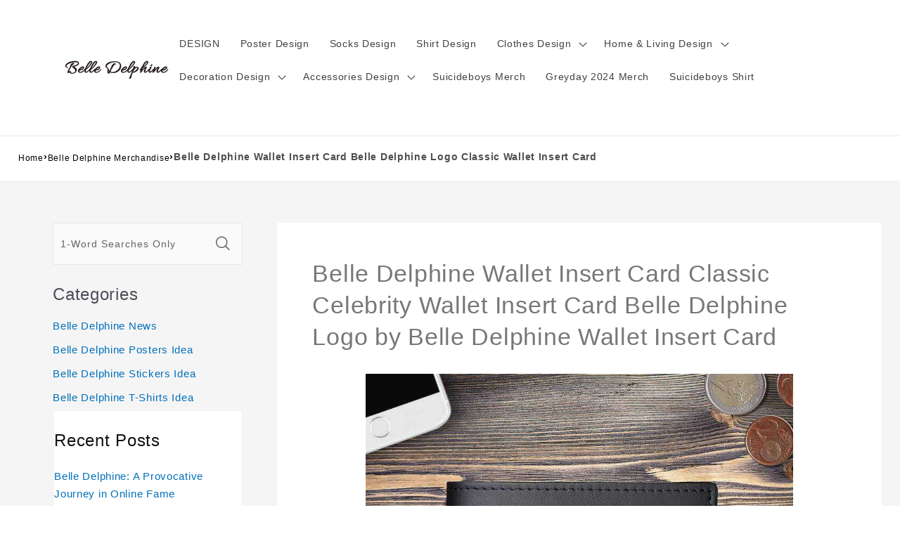

--- FILE ---
content_type: text/html; charset=utf-8
request_url: https://www.belledelphinemerch.store/products/belle-delphine-wallet-insert-card-classic-celebrity-wallet-insert-card-belle-delphine-logo-by-belle-delphine-wallet-insert-card-1603
body_size: 25118
content:
<!DOCTYPE html><html class="no-js" lang="en-US"><head>
<script async="" src="https://pagead2.googlesyndication.com/pagead/js/adsbygoogle.js?client=ca-pub-1070863469718915" crossorigin="anonymous"></script>
  <meta charset="utf-8">
  <meta http-equiv="X-UA-Compatible" content="IE=edge">
  <meta name="viewport" content="width=device-width,initial-scale=1">
  <meta name="theme-color" content="">
  <link rel="canonical" href="https://www.belledelphinemerch.store/products/belle-delphine-wallet-insert-card-classic-celebrity-wallet-insert-card-belle-delphine-logo-by-belle-delphine-wallet-insert-card-1603">
  <link rel="preconnect" href="https://lazyshop-develop.oss-cn-hangzhou.aliyuncs.com" crossorigin=""><link rel="icon" type="image/png" href="https://cdn.lazyshop.com/files/45ce1d36-9fc7-41e5-a099-a150e1a05e68/other/02dbc852ebdc74e7f998cb2497cd7bb6.png?x-oss-process=image%2Fauto-orient%2C1%2Fresize%2Cm_fixed%2Cw_32%2Ch_32">
  <link rel="preconnect" href="https://lazyshop-develop-fonts.oss-cn-beijing.aliyuncs.com" crossorigin="">
  

  <title>Belle Delphine Wallet Insert Card Belle Delphine Logo Classic Wallet Insert Card | www.belledelphinemerch.store</title>

  <script src="https://cdn.lazyshop.com/frontend/iconfont.js?time=618000000"></script>
  <!-- css load -->
  <link href="https://cdn.lazyshop.com/assets/c0b6473d08b7d17c32b09820fa06b950/bootstrap.min.css" rel="stylesheet" type="text/css" media="all">
  <link href="https://cdn.lazyshop.com/assets/c0b6473d08b7d17c32b09820fa06b950/theme.scss.css" rel="stylesheet" type="text/css" media="all">
  <link href="https://cdn.lazyshop.com/assets/c0b6473d08b7d17c32b09820fa06b950/swiper.min.css" rel="stylesheet" type="text/css" media="all">

  <!-- js load -->
  <script src="https://cdn.lazyshop.com/assets/c0b6473d08b7d17c32b09820fa06b950/jquery-3.3.1.min.js" type="text/javascript"></script>
<script>
  (function($) {
    if (!$.fn.scojs_countdown) {
      $.fn.scojs_countdown = function(options) { };
    }
  })(jQuery);
</script>
  <script src="https://cdn.lazyshop.com/assets/c0b6473d08b7d17c32b09820fa06b950/jquery-cookie.js" type="text/javascript"></script>
  <link href="https://cdn.lazyshop.com/assets/c0b6473d08b7d17c32b09820fa06b950/zen-tingle.css" rel="stylesheet" type="text/css" media="all">
  <script src="https://cdn.lazyshop.com/assets/c0b6473d08b7d17c32b09820fa06b950/zen-tingle.js" type="text/javascript"></script>

  <script src="https://cdn.lazyshop.com/assets/c0b6473d08b7d17c32b09820fa06b950/bootstrap.min.js" type="text/javascript"></script>
  <script src="https://cdn.lazyshop.com/assets/c0b6473d08b7d17c32b09820fa06b950/swiper.min.js" type="text/javascript"></script>
  <script src="https://cdn.lazyshop.com/assets/c0b6473d08b7d17c32b09820fa06b950/handlebars.min.js" type="text/javascript"></script>
  <script src="https://cdn.lazyshop.com/assets/c0b6473d08b7d17c32b09820fa06b950/lazysizes.min.js" type="text/javascript"></script>
  
  <script src="//cdn.shopify.com/s/javascripts/currencies.js" type="text/javascript"></script>
  <script src="https://cdn.lazyshop.com/assets/c0b6473d08b7d17c32b09820fa06b950/shop.js?v=1110" type="text/javascript"></script>

  
  <meta name="description" content="This unique Belle Delphine Belle Delphine Logo wallet insert card is the best perfect gift for him/her for all ages that the perfect gift for Valentine's Day, Christmas, Birthday or any other occasion.">
  
  

<meta property="og:site_name" content="belledelphinemerch.store">
<meta property="og:url" content="https://www.belledelphinemerch.store/products/belle-delphine-wallet-insert-card-classic-celebrity-wallet-insert-card-belle-delphine-logo-by-belle-delphine-wallet-insert-card-1603">
<meta property="og:title" content="Belle Delphine Wallet Insert Card Belle Delphine Logo Classic Wallet Insert Card">
<meta property="og:type" content="product">
<meta property="og:description" content="This unique Belle Delphine Belle Delphine Logo wallet insert card is the best perfect gift for him/her for all ages that the perfect gift for Valentine's Day, Christmas, Birthday or any other occasion."><meta property="og:image" content="http:https://cdn.lazyshop.com/files/45ce1d36-9fc7-41e5-a099-a150e1a05e68/product/0fb22d4a22863fb6b7aa52c36a296c31.jpeg?x-oss-process=style%2Fmaster">
  <meta property="og:image:secure_url" content="https:https://cdn.lazyshop.com/files/45ce1d36-9fc7-41e5-a099-a150e1a05e68/product/0fb22d4a22863fb6b7aa52c36a296c31.jpeg?x-oss-process=style%2Fmaster">
  <meta property="og:image:width" content="1000">
  <meta property="og:image:height" content="1000">
<meta property="og:price:amount" content="5.99">
<meta property="og:price:currency" content="">
<meta property="product:price:amount" content="5.99">
<meta property="product:price:currency" content="USD">
<meta property="product:availability" content="instock">
<meta name="twitter:card" content="summary_large_image">
<meta name="twitter:title" content="Belle Delphine Wallet Insert Card Belle Delphine Logo Classic Wallet Insert Card">
<meta name="twitter:description" content="This unique Belle Delphine Belle Delphine Logo wallet insert card is the best perfect gift for him/her for all ages that the perfect gift for Valentine's Day, Christmas, Birthday or any other occasion.">


  <script src="https://cdn.lazyshop.com/assets/c0b6473d08b7d17c32b09820fa06b950/global.js" defer="defer"></script>
  <script id="sections-script" data-sections="header,cart-success,cart-mini,common-breadcrumb,header-search-slider,home-leftnav,v2-navrihgt-collection,footer,v2-main-product-blog,product-banner-section" defer="defer" src="https://cdn.lazyshop.com/compiled_assets/c0b6473d08b7d17c32b09820fa06b950/scripts.js"></script>
<script>
var Lazyshop = Lazyshop || {};
Lazyshop.shop = "https://www.belledelphinemerch.store";
Lazyshop.locale = "en-US";
Lazyshop.currency = "USD";
Lazyshop.country = "US";
var Shopify = Shopify || Lazyshop;
</script>
<script>window.LazyshopAnalytics = window.LazyshopAnalytics || {};
window.LazyshopAnalytics.config = {"googleAnalysisId":"G-G4137JC19M","facebookId":"","googleTraceCode":[{"googleId":"","addCartCode":""}],"trackId":"1125"};
window.LazyshopAnalytics.meta = window.LazyshopAnalytics.meta || {};
var meta = {"page":{"pageType":"products","resourceType":"product","resourceId":"8d266cbe-f035-4fa3-974d-b31555f78063"},"product":{"id":"8d266cbe-f035-4fa3-974d-b31555f78063","handle":"belle-delphine-wallet-insert-card-classic-celebrity-wallet-insert-card-belle-delphine-logo-by-belle-delphine-wallet-insert-card-1603","url":"/products/belle-delphine-wallet-insert-card-classic-celebrity-wallet-insert-card-belle-delphine-logo-by-belle-delphine-wallet-insert-card-1603","title":"Belle Delphine Wallet Insert Card Classic Celebrity Wallet Insert Card Belle Delphine Logo by Belle Delphine Wallet Insert Card","vendor":"","variants":[{"id":"3997b0f3-43aa-4976-9174-78535a5da170","options":["Default Title"],"url":"/products/belle-delphine-wallet-insert-card-classic-celebrity-wallet-insert-card-belle-delphine-logo-by-belle-delphine-wallet-insert-card-1603?variant=3997b0f3-43aa-4976-9174-78535a5da170","sku":"CARD529","title":"Default Title","weight":6.9}]}};
for (var attr in meta) {
   window.LazyshopAnalytics.meta[attr] = meta[attr];
}
</script>
<script async="" src="https://www.googletagmanager.com/gtag/js?id=G-JR39LH4K9J"></script>
<script>
  window.dataLayer = window.dataLayer || [];
  function gtag(){dataLayer.push(arguments);}
  gtag('js', new Date());
  gtag('config', 'G-JR39LH4K9J');
</script>
<script>
var _paq = window._paq = window._paq || [];
_paq.push(['enableLinkTracking']);
(function () {
    var u = "https://matomo.cloud.lazyshop.com/";
    _paq.push(['setTrackerUrl', u + 'matomo.php']);
    _paq.push(['setSiteId', '1125']);
    var d = document, g = d.createElement('script'), s = d.getElementsByTagName('script')[0];
    g.async = true; g.defer = 'defer'; g.src = u + 'matomo.js'; s.parentNode.insertBefore(g, s);
})();
</script>
<noscript><p><img src="https://matomo.cloud.lazyshop.com/matomo.php?idsite=1125&amp;rec=1" style="border:0;" alt="" /></p></noscript>
<script async="" src="https://www.googletagmanager.com/gtag/js?id=G-G4137JC19M"></script>
<script>
window.dataLayer = window.dataLayer || [];
function gtag(){dataLayer.push(arguments);}
gtag('js', new Date());
gtag('config', 'G-G4137JC19M');
gtag('config', '');
gtag('get', 'G-G4137JC19M', 'client_id', (clientID) => {
gtag('set', 'user_properties', {
crm_id: '',
gacid: clientID,
utm_content: getQueryVariable("utm_content"),
utm_term: getQueryVariable("utm_term")
})
})
function getQueryVariable(variable){
                   var query = window.location.search.substring(1);

                   var vars = '';
                   if(query.indexOf("&amp;") > -1){
                      vars = query.split("&amp;");
                   }else{
                      vars = query.split("&");
                   }

                   for (var i=0;i<vars.length;i++) {
                           var pair = vars[i].split("=");
                           if(pair[0] == variable){return pair[1];}
                   }
                   return(undefined);
              }
</script>


<script>
  function initFreshChat() {
    window.fcWidget.init({
      	 token: "228e12ce-8cde-43bf-a234-6a17a0742420",
	 host: "https://rccd-help.freshchat.com"
    });
  }
  function initialize(i,t){var e;i.getElementById(t)?
  initFreshChat():((e=i.createElement("script")).id=t,e.async=!0,
  e.src="https://rccd-help.freshchat.com/js/widget.js",e.onload=initFreshChat,i.head.appendChild(e))}
  function initiateCall(){initialize(document,"Freshchat-js-sdk")}
  window.addEventListener?window.addEventListener("load",initiateCall,!1):
  window.attachEvent("load",initiateCall,!1);
</script>


<!-- Start of Google Adsense script -->

<!-- End of Google Adsense script -->

<script defer="defer" src="https://cdn.lazyshop.com/cloud/assets/js/analytics.js?_t=1769720953881"></script>
<script defer="defer" src="https://cdn.lazyshop.com/cloud/assets/js/analytics_lazyshop.js?_t=1769720953881"></script>
  <style type="text/css" class="lz-style">


  @font-face {
    font-family: Assistant;
    font-style: normal;
    font-weight: 400;
    font-display: swap;
    src: local('Assistant Normal'), local('Assistant-Normal'), url(https://fonts.lazyshop.com/assistant/assistant_n4.woff2) format('woff2'), url(https://fonts.lazyshop.com/assistant/assistant_n4.woff) format('woff');
}
  @font-face {
    font-family: Assistant;
    font-style: normal;
    font-weight: 400;
    font-display: swap;
    src: local('Assistant Normal'), local('Assistant-Normal'), url(https://fonts.lazyshop.com/assistant/assistant_n4.woff2) format('woff2'), url(https://fonts.lazyshop.com/assistant/assistant_n4.woff) format('woff');
}
  @font-face {
    font-family: Assistant;
    font-style: normal;
    font-weight: 400;
    font-display: swap;
    src: local('Assistant Normal'), local('Assistant-Normal'), url(https://fonts.lazyshop.com/assistant/assistant_n4.woff2) format('woff2'), url(https://fonts.lazyshop.com/assistant/assistant_n4.woff) format('woff');
}
  @font-face {
    font-family: Assistant;
    font-style: normal;
    font-weight: 400;
    font-display: swap;
    src: local('Assistant Normal'), local('Assistant-Normal'), url(https://fonts.lazyshop.com/assistant/assistant_n4.woff2) format('woff2'), url(https://fonts.lazyshop.com/assistant/assistant_n4.woff) format('woff');
}
  @font-face {
    font-family: Assistant;
    font-style: normal;
    font-weight: 400;
    font-display: swap;
    src: local('Assistant Normal'), local('Assistant-Normal'), url(https://fonts.lazyshop.com/assistant/assistant_n4.woff2) format('woff2'), url(https://fonts.lazyshop.com/assistant/assistant_n4.woff) format('woff');
}

  :root {
  --font-body-family: Assistant, ;
  --font-body-style: normal;
  --font-body-weight: 400;

  --font-heading-family: Assistant, ;
  --font-heading-style: normal;
  --font-heading-weight: 400;

  --font-body-scale: 1;
  --font-heading-scale: 1;

  --color-base-text: 18, 18, 18;
  --color-base-background-1: 255, 255, 255;
  --color-base-background-2: 115, 115, 115;
  --color-base-solid-button-labels: 255, 255, 255;
  --color-base-outline-button-labels: 18, 18, 18;
  --color-base-accent-1: 18, 18, 18;
  --color-base-accent-2: 51, 79, 180;
  --payment-terms-background-color: #FFFFFF;

  --gradient-base-background-1: #FFFFFF;
  --gradient-base-background-2: #737373;
  --gradient-base-accent-1: #121212;
  --gradient-base-accent-2: #334FB4;

  --page-width: 160rem;
  --page-width-margin: 2rem;
  }

  *,
  *::before,
  *::after {
  box-sizing: inherit;
  }

  html {
  box-sizing: border-box;
  font-size: calc(1.2 * 62.5%);
  height: 100%;
  }

  body {
  display: grid;
  grid-template-rows: auto auto 1fr auto;
  grid-template-columns: 100%;
  min-height: 100%;
  margin: 0;
  font-size: 1rem;
  letter-spacing: 0.06rem;
  line-height: calc(1 + 0.8 / var(--font-body-scale));
  font-family: var(--font-body-family);
  font-style: var(--font-body-style);
  font-weight: var(--font-body-weight);
  }

  @media screen and (min-width: 750px) {
  body {
  font-size: 1rem;
  }
  }
  
</style>
  <link href="https://cdn.lazyshop.com/assets/c0b6473d08b7d17c32b09820fa06b950/base.css?time=1769828189" rel="stylesheet" type="text/css" media="all"><link rel="preload" as="font" href="https://fonts.lazyshop.com/assistant/assistant_n4.woff2" type="font/woff2" crossorigin=""><link rel="preload" as="font" href="https://fonts.lazyshop.com/assistant/assistant_n4.woff2" type="font/woff2" crossorigin=""><link rel="stylesheet" href="https://cdn.lazyshop.com/assets/c0b6473d08b7d17c32b09820fa06b950/component-predictive-search.css" media="print" onload="this.media='all'"><script>document.documentElement.className = document.documentElement.className.replace('no-js', 'js');</script>
  
    <script>
    
      
      
      
    
      
    window.ufeStore = {
      collections: ["81c150a7-5224-4833-81ca-3daac0db70a1","4fcb8d21-3738-45f3-a457-eeff30f4aee3","2a9a2b98-2fd2-4a53-9e10-5243689ad673"],
      tags: 'custom-belledelphine-wallet-insert-card,custom-belledelphine,custom-celebrity-wallet-insert-card,custom-celebrity,custom-unify-multi-photo-text'.split(','),
      selectedVariantId: '',
      moneyFormat: "${{amount}}",
      moneyFormatWithCurrency: "${{amount}} USD",
      currency: "USD",
      customerId: null,
      productAvailable: true,
      productMapping: []
    }
    
    
    
    
    window.isUfeInstalled = false;
    function ufeScriptLoader(scriptUrl) {
        var element = document.createElement('script');
        element.src = scriptUrl;
        element.type = 'text/javascript';
        document.getElementsByTagName('head')[0].appendChild(element);
    }
    if(window.isUfeInstalled) console.log('%c UFE: Funnel Engines ⚡️ Full Throttle  🦾😎!', 'font-weight: bold; letter-spacing: 2px; font-family: system-ui, -apple-system, BlinkMacSystemFont, "Segoe UI", "Roboto", "Oxygen", "Ubuntu", Arial, sans-serif;font-size: 20px;color: rgb(25, 124, 255); text-shadow: 2px 2px 0 rgb(62, 246, 255)');
    if(!('noModule' in HTMLScriptElement.prototype) && window.isUfeInstalled) {
        ufeScriptLoader('https://ufe.helixo.co/scripts/sdk.es5.min.js');
        console.log('UFE: ES5 Script Loading');
    }
    </script>
    
    
    
</head>

<body class="gradient"> 
  <div id="shopify-section-header" class="shopify-section">
<link rel="stylesheet" href="https://cdn.lazyshop.com/assets/c0b6473d08b7d17c32b09820fa06b950/component-list-menu.css" media="print" onload="this.media='all'">
<link rel="stylesheet" href="https://cdn.lazyshop.com/assets/c0b6473d08b7d17c32b09820fa06b950/component-search.css" media="print" onload="this.media='all'">
<link rel="stylesheet" href="https://cdn.lazyshop.com/assets/c0b6473d08b7d17c32b09820fa06b950/component-menu-drawer.css?time=1769828189" media="print" onload="this.media='all'"> 
<link rel="stylesheet" href="https://cdn.lazyshop.com/assets/c0b6473d08b7d17c32b09820fa06b950/component-cart-notification.css" media="print" onload="this.media='all'">
<link rel="stylesheet" href="https://cdn.lazyshop.com/assets/c0b6473d08b7d17c32b09820fa06b950/component-cart-items.css" media="print" onload="this.media='all'"><link rel="stylesheet" href="https://cdn.lazyshop.com/assets/c0b6473d08b7d17c32b09820fa06b950/component-price.css" media="print" onload="this.media='all'">
<link rel="stylesheet" href="https://cdn.lazyshop.com/assets/c0b6473d08b7d17c32b09820fa06b950/component-loading-overlay.css" media="print" onload="this.media='all'"><noscript><link href="https://cdn.lazyshop.com/assets/c0b6473d08b7d17c32b09820fa06b950/component-list-menu.css" rel="stylesheet" type="text/css" media="all" /></noscript>
<noscript><link href="https://cdn.lazyshop.com/assets/c0b6473d08b7d17c32b09820fa06b950/component-search.css" rel="stylesheet" type="text/css" media="all" /></noscript>
<noscript><link href="https://cdn.lazyshop.com/assets/c0b6473d08b7d17c32b09820fa06b950/component-menu-drawer.css" rel="stylesheet" type="text/css" media="all" /></noscript>
<noscript><link href="https://cdn.lazyshop.com/assets/c0b6473d08b7d17c32b09820fa06b950/component-cart-notification.css" rel="stylesheet" type="text/css" media="all" /></noscript>
<noscript><link href="https://cdn.lazyshop.com/assets/c0b6473d08b7d17c32b09820fa06b950/component-cart-items.css" rel="stylesheet" type="text/css" media="all" /></noscript>

<style>
  header-drawer {
    justify-self: start;
    margin-left: -1.2rem;
  }

  @media screen and (min-width: 990px) {
    header-drawer {
      display: none;
    }
  }

  .menu-drawer-container {
    display: flex;
  }

  .list-menu {
    list-style: none;
    padding: 0;
    margin: 0;
  }

  .list-menu--inline {
    display: inline-flex;
    flex-wrap: wrap;
  }

  .list-menu--inline li {
    font-size: 14px;
  }

  summary.list-menu__item {
    padding-right: 2.7rem;
  }

  .list-menu__item {
    background-color: transparent;
    display: flex;
    align-items: center;
    line-height: calc(1 + 0.3 / var(--font-body-scale));
  }

  .list-menu__item--link {
    text-decoration: none;
    padding-bottom: 1rem;
    padding-top: 1rem;
    line-height: calc(1 + 0.8 / var(--font-body-scale));
  }

  @media screen and (min-width: 750px) {
    .list-menu__item--link {
      padding-bottom: 0.5rem;
      padding-top: 0.5rem;
    }
  }
</style>

<script src="https://cdn.lazyshop.com/assets/c0b6473d08b7d17c32b09820fa06b950/details-disclosure.js" defer="defer"></script>
<script src="https://cdn.lazyshop.com/assets/c0b6473d08b7d17c32b09820fa06b950/details-modal.js" defer="defer"></script>
<script src="https://cdn.lazyshop.com/assets/c0b6473d08b7d17c32b09820fa06b950/cart-notification.js" defer="defer"></script>

<svg xmlns="http://www.w3.org/2000/svg" class="hidden">
  <symbol id="icon-search" viewBox="0 0 18 19" fill="none">
    <path fill-rule="evenodd" clip-rule="evenodd" d="M11.03 11.68A5.784 5.784 0 112.85 3.5a5.784 5.784 0 018.18 8.18zm.26 1.12a6.78 6.78 0 11.72-.7l5.4 5.4a.5.5 0 11-.71.7l-5.41-5.4z" fill="currentColor"></path>
  </symbol>

  <symbol id="icon-close" class="icon icon-close" fill="none" viewBox="0 0 18 17">
    <path d="M.865 15.978a.5.5 0 00.707.707l7.433-7.431 7.579 7.282a.501.501 0 00.846-.37.5.5 0 00-.153-.351L9.712 8.546l7.417-7.416a.5.5 0 10-.707-.708L8.991 7.853 1.413.573a.5.5 0 10-.693.72l7.563 7.268-7.418 7.417z" fill="currentColor">
  </path></symbol>
</svg>
<div class="header-wrapper color-background-1 gradient header-wrapper--border-bottom">

  <header class="header header--middle-left page-width ">

    <header-drawer data-breakpoint="tablet">
      <details id="Details-menu-drawer-container" class="menu-drawer-container">
        <summary class="header__icon header__icon--menu header__icon--summary link focus-inset" aria-label="Menu">
          <span>
            <svg xmlns="http://www.w3.org/2000/svg" aria-hidden="true" focusable="false" role="presentation" class="icon icon-hamburger" fill="none" viewBox="0 0 18 16">
  <path d="M1 .5a.5.5 0 100 1h15.71a.5.5 0 000-1H1zM.5 8a.5.5 0 01.5-.5h15.71a.5.5 0 010 1H1A.5.5 0 01.5 8zm0 7a.5.5 0 01.5-.5h15.71a.5.5 0 010 1H1a.5.5 0 01-.5-.5z" fill="currentColor">
</path></svg>

            <svg xmlns="http://www.w3.org/2000/svg" aria-hidden="true" focusable="false" role="presentation" class="icon icon-close" fill="none" viewBox="0 0 18 17">
  <path d="M.865 15.978a.5.5 0 00.707.707l7.433-7.431 7.579 7.282a.501.501 0 00.846-.37.5.5 0 00-.153-.351L9.712 8.546l7.417-7.416a.5.5 0 10-.707-.708L8.991 7.853 1.413.573a.5.5 0 10-.693.72l7.563 7.268-7.418 7.417z" fill="currentColor">
</path></svg>

          </span>
        </summary> 
        <div id="menu-drawer" class="menu-drawer motion-reduce" tabindex="-1">
          <div class="menu-drawer__inner-container">
            <div class="menu-drawer__navigation-container">
              <nav class="menu-drawer__navigation"><ul class="menu-drawer__menu list-menu" role="list"><li><a href="/category/belle-delphine-merchandise" class="menu-drawer__menu-item list-menu__item link link--text focus-inset">
                      DESIGN
                    </a></li><li><a href="/category/home-recommended-1" class="menu-drawer__menu-item list-menu__item link link--text focus-inset">
                      Poster Design
                    </a></li><li><a href="/category/home-recommended-2" class="menu-drawer__menu-item list-menu__item link link--text focus-inset">
                      Socks Design
                    </a></li><li><a href="/category/home-recommended-3" class="menu-drawer__menu-item list-menu__item link link--text focus-inset">
                      Shirt Design
                    </a></li><li><details id="Details-menu-drawer-menu-item-5">
                      <summary class="menu-drawer__menu-item list-menu__item link link--text focus-inset menu-drawer__menu-item--active">
                        Clothes Design
                        <svg viewBox="0 0 14 10" fill="none" aria-hidden="true" focusable="false" role="presentation" class="icon icon-arrow" xmlns="http://www.w3.org/2000/svg">
  <path fill-rule="evenodd" clip-rule="evenodd" d="M8.537.808a.5.5 0 01.817-.162l4 4a.5.5 0 010 .708l-4 4a.5.5 0 11-.708-.708L11.793 5.5H1a.5.5 0 010-1h10.793L8.646 1.354a.5.5 0 01-.109-.546z" fill="currentColor">
</path></svg>

                        <svg aria-hidden="true" focusable="false" role="presentation" class="icon icon-caret" viewBox="0 0 10 6">
  <path fill-rule="evenodd" clip-rule="evenodd" d="M9.354.646a.5.5 0 00-.708 0L5 4.293 1.354.646a.5.5 0 00-.708.708l4 4a.5.5 0 00.708 0l4-4a.5.5 0 000-.708z" fill="currentColor">
</path></svg>

                      </summary>
                      <div id="link-Clothes Design" class="menu-drawer__submenu motion-reduce" tabindex="-1">
                        <div class="menu-drawer__inner-submenu">
                          <button class="menu-drawer__close-button link link--text focus-inset" aria-expanded="true">
                            <svg viewBox="0 0 14 10" fill="none" aria-hidden="true" focusable="false" role="presentation" class="icon icon-arrow" xmlns="http://www.w3.org/2000/svg">
  <path fill-rule="evenodd" clip-rule="evenodd" d="M8.537.808a.5.5 0 01.817-.162l4 4a.5.5 0 010 .708l-4 4a.5.5 0 11-.708-.708L11.793 5.5H1a.5.5 0 010-1h10.793L8.646 1.354a.5.5 0 01-.109-.546z" fill="currentColor">
</path></svg>

                            Clothes Design
                          </button>
                          <ul class="menu-drawer__menu list-menu" role="list" tabindex="-1"><li><a href="/collections/belle-delphine-t-shirt" class="menu-drawer__menu-item link link--text list-menu__item focus-inset">
                                Belle Delphine T-Shirts
                              </a></li><li><a href="/collections/belle-delphine-hoodies" class="menu-drawer__menu-item link link--text list-menu__item focus-inset">
                                Belle Delphine Hoodies
                              </a></li><li><a href="/collections/belle-delphine-fisherman-hats" class="menu-drawer__menu-item link link--text list-menu__item focus-inset">
                                Belle Delphine Fisherman Hats
                              </a></li><li><a href="/collections/belle-delphine-hawaiian-shirt" class="menu-drawer__menu-item link link--text list-menu__item focus-inset">
                                Belle Delphine Hawaiian Shirt
                              </a></li><li><a href="/collections/belle-delphine-socks" class="menu-drawer__menu-item link link--text list-menu__item focus-inset">
                                Belle Delphine Socks
                              </a></li><li><a href="/collections/belle-delphine-boxers" class="menu-drawer__menu-item link link--text list-menu__item focus-inset">
                                Belle Delphine Boxers
                              </a></li><li><a href="/collections/belle-delphine-bucket-hat" class="menu-drawer__menu-item link link--text list-menu__item focus-inset">
                                Belle Delphine Bucket Hat
                              </a></li></ul>
                        </div>
                      </div>
                    </details></li><li><details id="Details-menu-drawer-menu-item-6">
                      <summary class="menu-drawer__menu-item list-menu__item link link--text focus-inset menu-drawer__menu-item--active">
                        Home &amp; Living Design
                        <svg viewBox="0 0 14 10" fill="none" aria-hidden="true" focusable="false" role="presentation" class="icon icon-arrow" xmlns="http://www.w3.org/2000/svg">
  <path fill-rule="evenodd" clip-rule="evenodd" d="M8.537.808a.5.5 0 01.817-.162l4 4a.5.5 0 010 .708l-4 4a.5.5 0 11-.708-.708L11.793 5.5H1a.5.5 0 010-1h10.793L8.646 1.354a.5.5 0 01-.109-.546z" fill="currentColor">
</path></svg>

                        <svg aria-hidden="true" focusable="false" role="presentation" class="icon icon-caret" viewBox="0 0 10 6">
  <path fill-rule="evenodd" clip-rule="evenodd" d="M9.354.646a.5.5 0 00-.708 0L5 4.293 1.354.646a.5.5 0 00-.708.708l4 4a.5.5 0 00.708 0l4-4a.5.5 0 000-.708z" fill="currentColor">
</path></svg>

                      </summary>
                      <div id="link-Home &amp; Living Design" class="menu-drawer__submenu motion-reduce" tabindex="-1">
                        <div class="menu-drawer__inner-submenu">
                          <button class="menu-drawer__close-button link link--text focus-inset" aria-expanded="true">
                            <svg viewBox="0 0 14 10" fill="none" aria-hidden="true" focusable="false" role="presentation" class="icon icon-arrow" xmlns="http://www.w3.org/2000/svg">
  <path fill-rule="evenodd" clip-rule="evenodd" d="M8.537.808a.5.5 0 01.817-.162l4 4a.5.5 0 010 .708l-4 4a.5.5 0 11-.708-.708L11.793 5.5H1a.5.5 0 010-1h10.793L8.646 1.354a.5.5 0 01-.109-.546z" fill="currentColor">
</path></svg>

                            Home &amp; Living Design
                          </button>
                          <ul class="menu-drawer__menu list-menu" role="list" tabindex="-1"><li><a href="/collections/belle-delphine-blankets" class="menu-drawer__menu-item link link--text list-menu__item focus-inset">
                                Belle Delphine Blankets
                              </a></li><li><a href="/collections/belle-delphine-aprons" class="menu-drawer__menu-item link link--text list-menu__item focus-inset">
                                Belle Delphine Aprons
                              </a></li><li><a href="/collections/belle-delphine-fridge-magnet" class="menu-drawer__menu-item link link--text list-menu__item focus-inset">
                                Belle Delphine Fridge Magnet
                              </a></li><li><a href="/collections/belle-delphine-mugs" class="menu-drawer__menu-item link link--text list-menu__item focus-inset">
                                Belle Delphine Mugs
                              </a></li><li><a href="/collections/belle-delphine-pillows" class="menu-drawer__menu-item link link--text list-menu__item focus-inset">
                                Belle Delphine Pillows
                              </a></li></ul>
                        </div>
                      </div>
                    </details></li><li><details id="Details-menu-drawer-menu-item-7">
                      <summary class="menu-drawer__menu-item list-menu__item link link--text focus-inset menu-drawer__menu-item--active">
                        Decoration Design
                        <svg viewBox="0 0 14 10" fill="none" aria-hidden="true" focusable="false" role="presentation" class="icon icon-arrow" xmlns="http://www.w3.org/2000/svg">
  <path fill-rule="evenodd" clip-rule="evenodd" d="M8.537.808a.5.5 0 01.817-.162l4 4a.5.5 0 010 .708l-4 4a.5.5 0 11-.708-.708L11.793 5.5H1a.5.5 0 010-1h10.793L8.646 1.354a.5.5 0 01-.109-.546z" fill="currentColor">
</path></svg>

                        <svg aria-hidden="true" focusable="false" role="presentation" class="icon icon-caret" viewBox="0 0 10 6">
  <path fill-rule="evenodd" clip-rule="evenodd" d="M9.354.646a.5.5 0 00-.708 0L5 4.293 1.354.646a.5.5 0 00-.708.708l4 4a.5.5 0 00.708 0l4-4a.5.5 0 000-.708z" fill="currentColor">
</path></svg>

                      </summary>
                      <div id="link-Decoration Design" class="menu-drawer__submenu motion-reduce" tabindex="-1">
                        <div class="menu-drawer__inner-submenu">
                          <button class="menu-drawer__close-button link link--text focus-inset" aria-expanded="true">
                            <svg viewBox="0 0 14 10" fill="none" aria-hidden="true" focusable="false" role="presentation" class="icon icon-arrow" xmlns="http://www.w3.org/2000/svg">
  <path fill-rule="evenodd" clip-rule="evenodd" d="M8.537.808a.5.5 0 01.817-.162l4 4a.5.5 0 010 .708l-4 4a.5.5 0 11-.708-.708L11.793 5.5H1a.5.5 0 010-1h10.793L8.646 1.354a.5.5 0 01-.109-.546z" fill="currentColor">
</path></svg>

                            Decoration Design
                          </button>
                          <ul class="menu-drawer__menu list-menu" role="list" tabindex="-1"><li><a href="/collections/belle-delphine-puzzles" class="menu-drawer__menu-item link link--text list-menu__item focus-inset">
                                Belle Delphine Puzzles
                              </a></li><li><a href="/collections/belle-delphine-wall-clock" class="menu-drawer__menu-item link link--text list-menu__item focus-inset">
                                Belle Delphine Wall Clock
                              </a></li><li><a href="/collections/belle-delphine-canvas" class="menu-drawer__menu-item link link--text list-menu__item focus-inset">
                                Belle Delphine Canvas
                              </a></li><li><a href="/collections/belle-delphine-plaque" class="menu-drawer__menu-item link link--text list-menu__item focus-inset">
                                Belle Delphine Plaques
                              </a></li><li><a href="/collections/belle-delphine-posters" class="menu-drawer__menu-item link link--text list-menu__item focus-inset">
                                Belle Delphine Posters
                              </a></li><li><a href="/collections/belle-delphine-night-lamp" class="menu-drawer__menu-item link link--text list-menu__item focus-inset">
                                Belle Delphine Night Lamp
                              </a></li></ul>
                        </div>
                      </div>
                    </details></li><li><details id="Details-menu-drawer-menu-item-8">
                      <summary class="menu-drawer__menu-item list-menu__item link link--text focus-inset menu-drawer__menu-item--active">
                        Accessories Design
                        <svg viewBox="0 0 14 10" fill="none" aria-hidden="true" focusable="false" role="presentation" class="icon icon-arrow" xmlns="http://www.w3.org/2000/svg">
  <path fill-rule="evenodd" clip-rule="evenodd" d="M8.537.808a.5.5 0 01.817-.162l4 4a.5.5 0 010 .708l-4 4a.5.5 0 11-.708-.708L11.793 5.5H1a.5.5 0 010-1h10.793L8.646 1.354a.5.5 0 01-.109-.546z" fill="currentColor">
</path></svg>

                        <svg aria-hidden="true" focusable="false" role="presentation" class="icon icon-caret" viewBox="0 0 10 6">
  <path fill-rule="evenodd" clip-rule="evenodd" d="M9.354.646a.5.5 0 00-.708 0L5 4.293 1.354.646a.5.5 0 00-.708.708l4 4a.5.5 0 00.708 0l4-4a.5.5 0 000-.708z" fill="currentColor">
</path></svg>

                      </summary>
                      <div id="link-Accessories Design" class="menu-drawer__submenu motion-reduce" tabindex="-1">
                        <div class="menu-drawer__inner-submenu">
                          <button class="menu-drawer__close-button link link--text focus-inset" aria-expanded="true">
                            <svg viewBox="0 0 14 10" fill="none" aria-hidden="true" focusable="false" role="presentation" class="icon icon-arrow" xmlns="http://www.w3.org/2000/svg">
  <path fill-rule="evenodd" clip-rule="evenodd" d="M8.537.808a.5.5 0 01.817-.162l4 4a.5.5 0 010 .708l-4 4a.5.5 0 11-.708-.708L11.793 5.5H1a.5.5 0 010-1h10.793L8.646 1.354a.5.5 0 01-.109-.546z" fill="currentColor">
</path></svg>

                            Accessories Design
                          </button>
                          <ul class="menu-drawer__menu list-menu" role="list" tabindex="-1"><li><a href="/collections/belle-delphine-totebags" class="menu-drawer__menu-item link link--text list-menu__item focus-inset">
                                Belle Delphine Tote Bags
                              </a></li><li><a href="/collections/belle-delphine-backpacks" class="menu-drawer__menu-item link link--text list-menu__item focus-inset">
                                Belle Delphine Backpacks
                              </a></li><li><a href="/collections/belle-delphine-luggage-tag" class="menu-drawer__menu-item link link--text list-menu__item focus-inset">
                                Belle Delphine Luggage Tag
                              </a></li><li><a href="/collections/belle-delphine-phone-case" class="menu-drawer__menu-item link link--text list-menu__item focus-inset">
                                Belle Delphine Phone Case
                              </a></li><li><a href="/collections/belle-delphine-post-card" class="menu-drawer__menu-item link link--text list-menu__item focus-inset">
                                Belle Delphine Post Card
                              </a></li><li><a href="/collections/belle-delphine-stickers" class="menu-drawer__menu-item link link--text list-menu__item focus-inset">
                                Belle Delphine Stickers
                              </a></li><li><a href="/collections/belle-delphine-wallet-card" class="menu-drawer__menu-item link link--text list-menu__item focus-inset">
                                Belle Delphine Wallet Card
                              </a></li><li><a href="/collections/belle-delphine-keychains" class="menu-drawer__menu-item link link--text list-menu__item focus-inset">
                                Belle Delphine Keychains
                              </a></li><li><a href="/collections/belle-delphine-bound-notebook" class="menu-drawer__menu-item link link--text list-menu__item focus-inset">
                                Belle Delphine Bound Notebooks
                              </a></li><li><a href="/collections/belle-delphine-greeting-card" class="menu-drawer__menu-item link link--text list-menu__item focus-inset">
                                Belle Delphine Greeting Card
                              </a></li><li><a href="/collections/belle-delphine-car-air-freshener" class="menu-drawer__menu-item link link--text list-menu__item focus-inset">
                                Belle Delphine Car Air Freshener
                              </a></li></ul>
                        </div>
                      </div>
                    </details></li><li><a href="https://www.suicideboysshop.store/" class="menu-drawer__menu-item list-menu__item link link--text focus-inset">
                      Suicideboys Merch
                    </a></li><li><a href="https://www.suicideboysshop.store/" class="menu-drawer__menu-item list-menu__item link link--text focus-inset">
                      Greyday 2024 Merch
                    </a></li><li><a href="https://www.suicideboysshop.store/" class="menu-drawer__menu-item list-menu__item link link--text focus-inset">
                      Suicideboys Shirt
                    </a></li></ul>
                <ul class="menu-drawer__menu list-menu" role="list"></ul>
                
              </nav>
              <div class="menu-drawer__utility-links"></div>
            </div>
          </div>
        </div> 
      </details>
    </header-drawer><a href="/" class="header__heading-link link link--text focus-inset"><img srcset="https://cdn.lazyshop.com/files/45ce1d36-9fc7-41e5-a099-a150e1a05e68/other/8b9a6763310fc3d0d278ae335c5cde75.png 1x, https://cdn.lazyshop.com/files/45ce1d36-9fc7-41e5-a099-a150e1a05e68/other/8b9a6763310fc3d0d278ae335c5cde75.png?x-oss-process=image%2Fauto-orient%2C1 2x" src="https://cdn.lazyshop.com/files/45ce1d36-9fc7-41e5-a099-a150e1a05e68/other/8b9a6763310fc3d0d278ae335c5cde75.png" loading="lazy" class="header__heading-logo" width="" height="" alt="belledelphinemerch.store"></a><div class="middle-left">

      <nav class="header__inline-menu"><ul class="list-menu list-menu--inline" role="list"><li><a href="/category/belle-delphine-merchandise" class=" header__menu-item header__menu-item list-menu__item link link--text focus-inset">
              <span class="">DESIGN</span>
            </a></li><li><a href="/category/home-recommended-1" class=" header__menu-item header__menu-item list-menu__item link link--text focus-inset">
              <span class="">Poster Design</span>
            </a></li><li><a href="/category/home-recommended-2" class=" header__menu-item header__menu-item list-menu__item link link--text focus-inset">
              <span class="">Socks Design</span>
            </a></li><li><a href="/category/home-recommended-3" class=" header__menu-item header__menu-item list-menu__item link link--text focus-inset">
              <span class="">Shirt Design</span>
            </a></li><li><details-disclosure>
              <details id="Details-HeaderMenu-5">
                <summary class="header__menu-item list-menu__item link focus-inset">
                  <span>Clothes Design</span>
                  <svg aria-hidden="true" focusable="false" role="presentation" class="icon icon-caret" viewBox="0 0 10 6">
  <path fill-rule="evenodd" clip-rule="evenodd" d="M9.354.646a.5.5 0 00-.708 0L5 4.293 1.354.646a.5.5 0 00-.708.708l4 4a.5.5 0 00.708 0l4-4a.5.5 0 000-.708z" fill="currentColor">
</path></svg>

                </summary>
                <ul id="HeaderMenu-MenuList-5" class="header__submenu list-menu list-menu--disclosure caption-large motion-reduce" role="list" tabindex="-1"><li><a href="/collections/belle-delphine-t-shirt" class="header__menu-item list-menu__item link link--text focus-inset caption-large">
                      Belle Delphine T-Shirts
                    </a></li><li><a href="/collections/belle-delphine-hoodies" class="header__menu-item list-menu__item link link--text focus-inset caption-large">
                      Belle Delphine Hoodies
                    </a></li><li><a href="/collections/belle-delphine-fisherman-hats" class="header__menu-item list-menu__item link link--text focus-inset caption-large">
                      Belle Delphine Fisherman Hats
                    </a></li><li><a href="/collections/belle-delphine-hawaiian-shirt" class="header__menu-item list-menu__item link link--text focus-inset caption-large">
                      Belle Delphine Hawaiian Shirt
                    </a></li><li><a href="/collections/belle-delphine-socks" class="header__menu-item list-menu__item link link--text focus-inset caption-large">
                      Belle Delphine Socks
                    </a></li><li><a href="/collections/belle-delphine-boxers" class="header__menu-item list-menu__item link link--text focus-inset caption-large">
                      Belle Delphine Boxers
                    </a></li><li><a href="/collections/belle-delphine-bucket-hat" class="header__menu-item list-menu__item link link--text focus-inset caption-large">
                      Belle Delphine Bucket Hat
                    </a></li></ul>
              </details>
            </details-disclosure></li><li><details-disclosure>
              <details id="Details-HeaderMenu-6">
                <summary class="header__menu-item list-menu__item link focus-inset">
                  <span>Home &amp; Living Design</span>
                  <svg aria-hidden="true" focusable="false" role="presentation" class="icon icon-caret" viewBox="0 0 10 6">
  <path fill-rule="evenodd" clip-rule="evenodd" d="M9.354.646a.5.5 0 00-.708 0L5 4.293 1.354.646a.5.5 0 00-.708.708l4 4a.5.5 0 00.708 0l4-4a.5.5 0 000-.708z" fill="currentColor">
</path></svg>

                </summary>
                <ul id="HeaderMenu-MenuList-6" class="header__submenu list-menu list-menu--disclosure caption-large motion-reduce" role="list" tabindex="-1"><li><a href="/collections/belle-delphine-blankets" class="header__menu-item list-menu__item link link--text focus-inset caption-large">
                      Belle Delphine Blankets
                    </a></li><li><a href="/collections/belle-delphine-aprons" class="header__menu-item list-menu__item link link--text focus-inset caption-large">
                      Belle Delphine Aprons
                    </a></li><li><a href="/collections/belle-delphine-fridge-magnet" class="header__menu-item list-menu__item link link--text focus-inset caption-large">
                      Belle Delphine Fridge Magnet
                    </a></li><li><a href="/collections/belle-delphine-mugs" class="header__menu-item list-menu__item link link--text focus-inset caption-large">
                      Belle Delphine Mugs
                    </a></li><li><a href="/collections/belle-delphine-pillows" class="header__menu-item list-menu__item link link--text focus-inset caption-large">
                      Belle Delphine Pillows
                    </a></li></ul>
              </details>
            </details-disclosure></li><li><details-disclosure>
              <details id="Details-HeaderMenu-7">
                <summary class="header__menu-item list-menu__item link focus-inset">
                  <span>Decoration Design</span>
                  <svg aria-hidden="true" focusable="false" role="presentation" class="icon icon-caret" viewBox="0 0 10 6">
  <path fill-rule="evenodd" clip-rule="evenodd" d="M9.354.646a.5.5 0 00-.708 0L5 4.293 1.354.646a.5.5 0 00-.708.708l4 4a.5.5 0 00.708 0l4-4a.5.5 0 000-.708z" fill="currentColor">
</path></svg>

                </summary>
                <ul id="HeaderMenu-MenuList-7" class="header__submenu list-menu list-menu--disclosure caption-large motion-reduce" role="list" tabindex="-1"><li><a href="/collections/belle-delphine-puzzles" class="header__menu-item list-menu__item link link--text focus-inset caption-large">
                      Belle Delphine Puzzles
                    </a></li><li><a href="/collections/belle-delphine-wall-clock" class="header__menu-item list-menu__item link link--text focus-inset caption-large">
                      Belle Delphine Wall Clock
                    </a></li><li><a href="/collections/belle-delphine-canvas" class="header__menu-item list-menu__item link link--text focus-inset caption-large">
                      Belle Delphine Canvas
                    </a></li><li><a href="/collections/belle-delphine-plaque" class="header__menu-item list-menu__item link link--text focus-inset caption-large">
                      Belle Delphine Plaques
                    </a></li><li><a href="/collections/belle-delphine-posters" class="header__menu-item list-menu__item link link--text focus-inset caption-large">
                      Belle Delphine Posters
                    </a></li><li><a href="/collections/belle-delphine-night-lamp" class="header__menu-item list-menu__item link link--text focus-inset caption-large">
                      Belle Delphine Night Lamp
                    </a></li></ul>
              </details>
            </details-disclosure></li><li><details-disclosure>
              <details id="Details-HeaderMenu-8">
                <summary class="header__menu-item list-menu__item link focus-inset">
                  <span>Accessories Design</span>
                  <svg aria-hidden="true" focusable="false" role="presentation" class="icon icon-caret" viewBox="0 0 10 6">
  <path fill-rule="evenodd" clip-rule="evenodd" d="M9.354.646a.5.5 0 00-.708 0L5 4.293 1.354.646a.5.5 0 00-.708.708l4 4a.5.5 0 00.708 0l4-4a.5.5 0 000-.708z" fill="currentColor">
</path></svg>

                </summary>
                <ul id="HeaderMenu-MenuList-8" class="header__submenu list-menu list-menu--disclosure caption-large motion-reduce" role="list" tabindex="-1"><li><a href="/collections/belle-delphine-totebags" class="header__menu-item list-menu__item link link--text focus-inset caption-large">
                      Belle Delphine Tote Bags
                    </a></li><li><a href="/collections/belle-delphine-backpacks" class="header__menu-item list-menu__item link link--text focus-inset caption-large">
                      Belle Delphine Backpacks
                    </a></li><li><a href="/collections/belle-delphine-luggage-tag" class="header__menu-item list-menu__item link link--text focus-inset caption-large">
                      Belle Delphine Luggage Tag
                    </a></li><li><a href="/collections/belle-delphine-phone-case" class="header__menu-item list-menu__item link link--text focus-inset caption-large">
                      Belle Delphine Phone Case
                    </a></li><li><a href="/collections/belle-delphine-post-card" class="header__menu-item list-menu__item link link--text focus-inset caption-large">
                      Belle Delphine Post Card
                    </a></li><li><a href="/collections/belle-delphine-stickers" class="header__menu-item list-menu__item link link--text focus-inset caption-large">
                      Belle Delphine Stickers
                    </a></li><li><a href="/collections/belle-delphine-wallet-card" class="header__menu-item list-menu__item link link--text focus-inset caption-large">
                      Belle Delphine Wallet Card
                    </a></li><li><a href="/collections/belle-delphine-keychains" class="header__menu-item list-menu__item link link--text focus-inset caption-large">
                      Belle Delphine Keychains
                    </a></li><li><a href="/collections/belle-delphine-bound-notebook" class="header__menu-item list-menu__item link link--text focus-inset caption-large">
                      Belle Delphine Bound Notebooks
                    </a></li><li><a href="/collections/belle-delphine-greeting-card" class="header__menu-item list-menu__item link link--text focus-inset caption-large">
                      Belle Delphine Greeting Card
                    </a></li><li><a href="/collections/belle-delphine-car-air-freshener" class="header__menu-item list-menu__item link link--text focus-inset caption-large">
                      Belle Delphine Car Air Freshener
                    </a></li></ul>
              </details>
            </details-disclosure></li><li><a href="https://www.suicideboysshop.store/" class=" header__menu-item header__menu-item list-menu__item link link--text focus-inset">
              <span class="">Suicideboys Merch</span>
            </a></li><li><a href="https://www.suicideboysshop.store/" class=" header__menu-item header__menu-item list-menu__item link link--text focus-inset">
              <span class="">Greyday 2024 Merch</span>
            </a></li><li><a href="https://www.suicideboysshop.store/" class=" header__menu-item header__menu-item list-menu__item link link--text focus-inset">
              <span class="">Suicideboys Shirt</span>
            </a></li></ul>
        <ul class="list-menu list-menu--inline" role="list"></ul>
        
      </nav>

    </div>
  </header>
</div>

<cart-notification>
  <div class="cart-notification-wrapper page-width color-background-1">
    <div id="cart-notification" class="cart-notification focus-inset" aria-modal="true" aria-label="Item added to your cart" role="dialog" tabindex="-1">
      <div class="cart-notification__header">
        <h2 class="cart-notification__heading caption-large text-body"><svg class="icon icon-checkmark color-foreground-text" aria-hidden="true" focusable="false" xmlns="http://www.w3.org/2000/svg" viewBox="0 0 12 9" fill="none">
  <path fill-rule="evenodd" clip-rule="evenodd" d="M11.35.643a.5.5 0 01.006.707l-6.77 6.886a.5.5 0 01-.719-.006L.638 4.845a.5.5 0 11.724-.69l2.872 3.011 6.41-6.517a.5.5 0 01.707-.006h-.001z" fill="currentColor"></path>
</svg>
Item added to your cart</h2>
        <button type="button" class="cart-notification__close modal__close-button link link--text focus-inset" aria-label="Close">
          <svg class="icon icon-close" aria-hidden="true" focusable="false"><use href="#icon-close"></use></svg>
        </button>
      </div>
      <div id="cart-notification-product" class="cart-notification-product"></div>
      <div class="cart-notification__links">
        <a href="/cart" id="cart-notification-button" class="button button--secondary button--full-width"></a>
        <form action="/cart" method="post" id="cart-notification-form">
          <button class="button button--primary button--full-width" name="checkout">Pay with Credit Card</button>
        </form>
        <button type="button" class="link button-label">Continue shopping</button>
      </div>
    </div>
  </div>
</cart-notification>
<style type="text/css" class="lz-style">

  .cart-notification {
     display: none;
  }

</style>
<script>
  if (!customElements.get('sticky-header')) {
    customElements.define('sticky-header', class StickyHeader extends HTMLElement {
      constructor() {
        super();
      }

      connectedCallback() {
        this.header = document.getElementById('shopify-section-header');
        this.headerBounds = {};
        this.currentScrollTop = 0;
        this.preventReveal = false;
        this.predictiveSearch = this.querySelector('predictive-search');

        this.onScrollHandler = this.onScroll.bind(this);
        this.hideHeaderOnScrollUp = () => this.preventReveal = true;

        this.addEventListener('preventHeaderReveal', this.hideHeaderOnScrollUp);
        window.addEventListener('scroll', this.onScrollHandler, false);

        this.createObserver();
      }

      disconnectedCallback() {
        this.removeEventListener('preventHeaderReveal', this.hideHeaderOnScrollUp);
        window.removeEventListener('scroll', this.onScrollHandler);
      }

      createObserver() {
        let observer = new IntersectionObserver((entries, observer) => {
          this.headerBounds = entries[0].intersectionRect;
          observer.disconnect();
        });

        observer.observe(this.header);
      }

      onScroll() {
        const scrollTop = window.pageYOffset || document.documentElement.scrollTop;

        if (this.predictiveSearch && this.predictiveSearch.isOpen) return;

        if (scrollTop > this.currentScrollTop && scrollTop > this.headerBounds.bottom) {
          requestAnimationFrame(this.hide.bind(this));
        } else if (scrollTop < this.currentScrollTop && scrollTop > this.headerBounds.bottom) {
          if (!this.preventReveal) {
            requestAnimationFrame(this.reveal.bind(this));
          } else {
            window.clearTimeout(this.isScrolling);

            this.isScrolling = setTimeout(() => {
              this.preventReveal = false;
            }, 66);

            requestAnimationFrame(this.hide.bind(this));
          }
        } else if (scrollTop <= this.headerBounds.top) {
          requestAnimationFrame(this.reset.bind(this));
        }


        this.currentScrollTop = scrollTop;
      }

      hide() {
        this.header.classList.add('shopify-section-header-hidden', 'shopify-section-header-sticky');
        // this.closeMenuDisclosure();
      }

      reveal() {
        this.header.classList.add('shopify-section-header-sticky', 'animate');
        this.header.classList.remove('shopify-section-header-hidden');
      }

      reset() {
        this.header.classList.remove('shopify-section-header-hidden', 'shopify-section-header-sticky', 'animate');
      }

      closeMenuDisclosure() {
        this.disclosures = this.disclosures || this.header.querySelectorAll('details-disclosure');
        this.disclosures.forEach(disclosure => disclosure.close());
      }

      closeSearchModal() {
        this.searchModal = this.searchModal || this.header.querySelector('details-modal');
        this.searchModal.close(false);
      }
    });
  }


</script>

<script type="application/ld+json">
  {
    "@context": "http://schema.org",
    "@type": "Organization",
    "name": "belledelphinemerch.store",
    
      
      "logo": "https:https://cdn.lazyshop.com/files/45ce1d36-9fc7-41e5-a099-a150e1a05e68/other/8b9a6763310fc3d0d278ae335c5cde75.png",
    
    "sameAs": [
      null,
      null,
      null,
      null,
      null,
      null,
      null,
      null,
      null
    ],
    "url": "https://www.belledelphinemerch.store"
  }
</script>
</div>
  <div id="shopify-section-cart-success" class="shopify-section cart-success-section hide">
<style>
  .cart-success-section {
    height:100%;
    width:100%;
  }
  .cart-success-section button{
    border:none;  
    background: transparent;
  }
  .cart-success-section .cart-success{    
    padding: 5rem 3rem 2rem;
    display: flex;
    flex-direction: column;
    align-items: center;
     text-align: center;
    font-size: 1.2rem;
  }
  .cart-success-section .cart-success .continue:hover{
    color:#fff;
  }
  .cart-success-section .cart-success .continue{    
    border: 1px solid #9d9d9d ;
    background: #9d9d9d ;
    color: #fff ;
  }
  
  .cart-success-section .cart-success .add-cart-product i{    
    color: #5acb7a;
    font-size: 20px;
  }
  .cart-success-section .cart-success .add-cart-product {   
    text-transform: uppercase;
    font-size: 20px;
    color: #333; 
    margin-bottom: .5rem;
  }
  .cart-success-section .cart-success .product-name{
    margin-bottom:1rem;
    font-size: 13px;
  } 
  .cart-success-section .btn.focus, .cart-success-section .btn:focus {
    outline: 0; 
    box-shadow: none;
  }
  #cart-success-template{
    height: 100%;
    display: flex;
    align-items: center;
    width:100%;
    justify-content: center;
  }
  .cart-success .row .btn{
    border-radius: 0;
    padding: 7px 45px;
    width: 100%;
    letter-spacing: 0;
    text-transform: capitalize;
    font-size:16px;
  }
  .cart-success .row{
    width:100%;
  }
  .tingle-modal-box__content button.close-new{
    right: 0;
    top: 0;
    position: absolute;
  }
  .tingle-modal-box__content .close-new i{
    line-height: 1;
    color: #484747;
    font-size: 3rem;
  }
  .product-collection-list{width:100%}
  .product-collection-list .title{
    text-transform: uppercase;
    font-size: 18px;
    padding-top: 20px;
    color: #454545;
  }
  #swiper-recommend-cart-success{
    padding:0;
  }
  #swiper-recommend-cart-success .items .item picture{
    padding-bottom: 100%;
    height: 0;
    position: relative;
    display: flex;
    justify-content: center;
    align-items: center;
    width: 100%;
  }
  #swiper-recommend-cart-success .items .item picture img{
    position: absolute;
    max-width: 100%;
    max-height: 100%;
    left: 50%;
    top: 50%;
    transform: translate(-50%, -50%);
    border: none;
    overflow: hidden;
  }
  .product-collection-list .home-collection-off{    
    display: flex;
    justify-content: center;
    margin-top:1rem;
  }
  .product-collection-list .home-collection-off span{
    padding: 1px 10px;
    font-weight: 600;
    color: #E9034D;
    border: 1px solid #E9034D;
    font-size: 12px;
    line-height: 1;
    border-radius: 4px;
  }
  .product-collection-list li.swiper-slide .cheap-title {
    margin: .6rem auto 0;
    word-wrap: break-word;
    display: block;
    max-height: 2rem;
    line-height: 1;
    text-align: center;
    text-transform: capitalize;
    color: #282828;
    text-overflow: ellipsis;
    white-space: nowrap;
    overflow: hidden;
    width: 99%;
    font-size: 12px;
  } 
  .product-collection-list li.swiper-slide .box-price {
    display: flex;
    justify-content: center;
    align-items: center;
    margin-top: 4px;
  }
  .product-collection-list li.swiper-slide .box-price .new-price {
    margin-right: .2rem;
    font-size: 12px;
    font-weight: bold;
    color: #000;
  }
  .product-collection-list li.swiper-slide .box-price .old-price {
    opacity: 1;
    color: #777;
    font-weight: 600;
    font-size: 12px;
    text-decoration: line-through;
    margin-left: 0.3rem;
  }
  .gift_card_box {
    display: flex;
    align-items: center;
    width: calc(100% - 30px);
    justify-content: center;
    margin: 15px 0px;
    padding: 12px 0;
    border: 1px solid #ccc;
    border-left: none;
    border-right: none;
  }
  .gift_card_box img{
    width: 25px;
    margin-right:10px;
  }
  .gift_card_box span{
    color: #000;
    font-family: "OpenSans";
    font-size: 16px;
    padding-left: 10px;
    font-weight: 600;
    letter-spacing: 1px;
    line-height: 1;
    text-align: left;
  }
  .gift_card_box a{
    margin-left: 10px;
    background: #000;
    color: #fff;
    font-size: 15px;
    padding: 4px 12px;
    white-space: nowrap;
    line-height: 1;
  }
  .gift_card_box a:hover{
    color: #fff;
  }
    
  @media(min-width:768px){
    .tingle-modal-card-success .tingle-modal-box{
      height:auto;
      max-height:570px;
    }
  }
  @media(max-width:640px){
  .tingle-modal-box__content .close-new{
    right: 0rem;
  }
  .tingle-modal-box__content .close-new i{
    font-size: 2rem;
  }
  .cart-success-section .cart-success{ 
    justify-content: center;
    padding: 5rem 2rem 2rem;
    height:100%;
  }
  .cart-success-section .cart-success .add-cart-product{
    font-size:15px;
    line-height: 1.1;
    text-align: center;
    text-indent: 0;
  }
  .cart-success-section .cart-success .continue{
    margin-bottom:1.2rem;
  }
  .product-collection-list .title{
    font-size: 16px;
    padding-top: 0px;
  }
  #swiper-recommend-cart-success{
    width: calc(100% - 40px);
  }
  .cart-success-section .cart-success .product-name{
    font-size: 12px;
    line-height: 1.3;
    margin-bottom: 1rem;
    margin-top: 1rem;
    text-align: center;
  }
  .cart-success .row{
    flex-flow: wrap;
  }
  .cart-success .row .btn{
    padding: 6px 15px;
    text-transform: capitalize;
    text-align: center;
    font-size: 12px;
  }
  .cart-success .row .col-xs-12{
    width: 50%;
    padding: 5px;
  }
  .tingle-modal-card-success.tingle-modal--visible .tingle-modal-box{
    -webkit-transform: scale(1) translateY(-50%);
    -ms-transform: scale(1) translateY(-50%);
    transform: scale(1) translateY(-50%);  
    height: auto;
    top: 50%;
    width: 96vw;
    margin: 0 2vw 0 2vw;
  }
  .product-name{
    display: none;
  }
  .cart-success-section .cart-success{
    padding: 4rem 0rem 1rem;
  }
  .gift_card_box {
    width: calc(100% - 15px);
    padding: 7px 0;
  }
  .gift_card_box img {
    width: 20px;
    margin-right: 5px;
  }
  .gift_card_box span{
    font-size: 13px;
    font-size: 12px;
    padding: 6px 8px;
    line-height: 1;
  }
  .gift_card_box a{
    font-size: 12px;
  }
    
  }
  </style>
  
  <template id="CartSuccessSourceTemplate"> <!-- class="product-addtocart-success-unify" -->
    <button type="button" class="close-new" data-action="close">
        <i class="photofont icon photo-close"></i>
    </button>
    
    <div class="cart-success">  
        <div class="msg-box"> 
            <p class="add-cart-product ">
            <i class="photofont icon photo-zhengque2"></i>
                You've just added this product to the cart
            </p>
            <p class="product-name"> 
                <span class="title">{{ title }}</span> 
                <span style="color:#e60044" class="quantity">x {{ quantity }}</span> 
            </p>                                                                           
        </div> 
        <div class="row">
            <div class="col-xs-12 col-sm-6 col-md-6"> 
                <a class="btn continue" role="button" data-action="close">Continue Shopping</a> 
            </div>
            <div class="col-xs-12 col-sm-6 col-md-6 j-rigth">
                <a class="btn view-cart" role="button" href="/cart">View Cart &amp; Checkout</a> 
            </div>   
            
        </div>        
        
      
        
      
        
      
        
        
        
            
                
        
        
      
        
    </div>
    
  </template>
  <div id="CartSuccessTemplate"></div>
    
  
  <div class="before_html"></div>
  
  
  
  <div class="after_html"></div>
  
  
  <script>  
  document.getElementById("shopify-section-cart-success").setAttribute("data-class","tingle-modal-card-success");
  Listener.on([ Listener.cart.add.after ], function(event, item) { 
    var compileTemplate = Handlebars.compile($('#CartSuccessSourceTemplate').html());
    $('#CartSuccessTemplate').empty().append(compileTemplate(item));
  });
  </script>
  
  
  
</div>
  <div id="shopify-section-cart-mini" class="shopify-section cart-mini-section">

<style>
.cart-mini-section{
  display:none;
}
.cart-mini-section{
z-index:2147483001!important
}
.cart-mini-section .mini-content {

}
.cart-mini-section .mini-cart-title{
    height: 60px;
    border-bottom: 1px solid #e5e5e5;
    position: relative;
    z-index: 2;
    font-size: 14px;
    text-align: center;
    display: flex;
    flex-direction: column;
    justify-content: center;
    text-transform: uppercase;
}
.cart-mini-section .mini-cart-title p{
    color: #5acb7a;
    margin-top: .5rem;
    text-transform: capitalize;
    font-size: 1rem;/*update .8 to 1 2019-5-20 by Alice*/
}
.cart-mini-section .mini-cart-title .close{
    padding: 0 25px;
    cursor: pointer;
    position: absolute;
    left: 0;
    top: 16px;
}
.cart-mini-section .mini-cart-title .close i{
    font-size:25px;
} 
.cart-mini-section ul{
    max-height: calc(100vh - 267px);
    overflow: auto;
}
.cart-mini-section .mini-cart__item,
.cart-mini-section .mini-cart__minilist{
    padding: 2.5rem 0 2rem 2rem;
    height:auto;
     display: flex;
    align-items: flex-start;
    justify-content: space-between;
    display: -webkit-flex;
    -webkit-align-items: flex-start;
    -webkit-justify-content: space-between; 
    position: relative;
    border-bottom: 1px solid #eee;
}
.cart-mini-section .mini-cart__minilist{
    padding: .5rem 0 0rem 2rem;
    box-shadow: 0px -7px 6px -8px #878787;
}
.cart-mini-section li .mini-cart__product-image,
.cart-mini-section .mini-cart__minilist .mini-cart__product-image {
    width: 100px;
    height: 100px;
    background: #fff;
    vertical-align: middle;
    display: flex;
    align-items: center;
    justify-content: center;
    display: -webkit-flex;
    -webkit-align-items: center;
    -webkit-justify-content: center; 
    overflow: hidden;
    border: 1px solid #f9f9f9;
}
.cart-mini-section li .mini-cart__product-details,
.cart-mini-section .mini-cart__minilist  .details-area{    flex: 0 1 70%;
    padding: 0 2rem 0 2rem;
}
.cart-mini-section li .mini-cart__name{   line-height: 1.4rem;
}
.cart-mini-section li .mini-cart__sku{
    margin: 0 0 .8rem 0;
    color: #616161;
}
.cart-mini-section .mini-cart__text{
margin-bottom:1rem;
}


.cart-mini-section li .mini-cart__price{
    color: #000;
    font-size: 1.3rem;
}
.cart-mini-section li .mini-cart__btn-remove{    
    position: absolute;
    top: .3rem;
    right: 2rem; 
    cursor: pointer;
}

.cart-mini-section  .mini-cart__bottom{
    position: absolute;
    bottom: 0;
    width:100%
}
 .cart-mini-section .mini-cart__minilist,
 .cart-mini-section .mini-cart__minilist .details-area{
    align-items: center; 
 }
 .cart-mini-section .mini-cart__minilist .details-area{
    display: flex;
    justify-content: space-between;
 }
 .cart-mini-section .mini-cart__minilist .actions {
    color: #000;
    padding: 3px 7px;
    line-height: initial;
    margin: 0;
    background: #ddd;
    border-radius: 0;
    cursor: pointer;
    text-align: center;
    display: flex;
    align-items: center;
 } 
 .cart-mini-section .mini-cart__minilist .mbagname{
    color: #000;
    text-align: center;
 }

.cart-mini-section .mini-cart__minilist .price-box{color: #e81150;
    font-size: 1.4rem;
}
.cart-mini-section .mini-btn{
    display: flex;
    align-items: center;
    justify-content: space-between;
    padding: 0 2rem;

    text-transform: uppercase;
}
.cart-mini-section .mini-btn:hover{
    color:#fff;
}
.cart-mini-section li .mini-cart__product-details .js-qty {
    display: flex;
    justify-content: center;
    align-items: center;
    margin-bottom: 1rem;
    width: 8rem;
    height:2rem;
}

.cart-mini-section .js-qty button {
    width: 8rem;
    min-width: 15%;
    transition: background-color 0.03s ease-in;
}
.cart-mini-section .js-qty>* {fill: #000;
    background: #EFEFEF;
    border: none;
    color: #000;
    text-align: center;
    display: flex;
    justify-content: center;
    align-items: center;
    height: 100%;
}
.cart-mini-section .js-qty input {
    width: 100%;
}

.cart-mini-section .flex {
  display: -webkit-flex;
  display: -ms-flexbox;
  display: flex;
  width: 100%;
}

.cart-mini-section .js-qty button:hover, .cart-mini-section .js-qty button:focus {
    background-color: #EFEFEF;
    transition-duration: 0.08s;
}
@media(max-width:1024px){
  .cart-mini-section.fixed-container > .right.active {
      width: 36%;
  }  
}
@media(max-width:768px){
  .cart-mini-section.fixed-container > .right.active {
      width: 40%;
  }
}
@media(max-width:640px){
  .cart-mini-section.fixed-container > .right.active {
      width: 80%;
  }
}
</style>

<div id="CartMini"></div>
<template id="CartMiniTemplate">

    <div class="mini-cart-title">
      <span class="close" data-slide-layer="close">
        <i class="photofont icon photo-close"></i>
      </span>
      {{#if_gt grandTotal freeshipping_total_price}}
      <div class="cart__freeshipping">{{ free_shipping_congratulations }} </div>
      {{/if_gt}}
      {{#if_lteq grandTotal freeshipping_total_price}} 
      <div class="cart__freeshipping">{{{ free_shipping_spend}}} </div>
      {{/if_lteq}}
      
      
    </div>
    <ul>
      {{#items}}
        <li class="mini-cart__item ">
          <a href="{{productUrl}}" class="mini-cart__product-image">
            <img class="cart__image 6666" src="{{productImg}}" alt="{{ name }}">
          </a>
          <div class="mini-cart__product-details">
           
            <p class="mini-cart__name"><a href="{{productUrl}}"></a></p><h2><a href="{{productUrl}}">{{producttitle}}</a></h2><p></p>
            <div class="mini-cart__sku">{{sku}}</div>
            <div class="mini-cart__text">
              {{#if alphaText}}
                <div class="custom_text">(Text: {{alphaText}})</div>
              {{else if engravingText}}  
                <div class="custom_text">(Text: {{engravingText}})</div>
              {{/if}}
            </div>
            <div class="js-qty" data-daad="{{variant_id}}">
                <button type="button" class="js-qty__adjust--minus" onclick="Cart.change({line:{{line}},quantity:{{ minus }},sections:['cart-mini-section'],sections_url:window.location.pathname })" {{minus}}=""><i class="photofont icon photo-move"></i></button>
                <input id="Quantity-{{line}}" class="js-qty__input" type="text" data-action="input" value="{{ quantity }}" min="0" pattern="[0-9]*">
                <button type="button" class="js-qty__adjust--plus" onclick="Cart.change({line:{{line}},quantity:{{ plus }},sections:['cart-mini-section'],sections_url:window.location.pathname })"><i class="photofont icon photo-add"></i></button>
            </div>
            <span class="mini-cart__price" data-money="{{ lineprice }}">{{ lineprice }}</span>
            <a class="mini-cart__btn-remove" onclick="Cart.change({line:{{line}},quantity:0,mask:'#{{@root.sectionId}}'})" title="this item">
              <i class="photofont icon photo-delete"></i>
            </a>
          </div>
        </li>
      {{/items}}
    </ul> 
    {{#if_gt itemCount 0}}

    <div class="mini-cart__bottom">
      {{#products}}
      <div class="mini-cart__minilist">
        <a href="{{url}}" class="mini-cart__product-image jenny">
          <img class="lazyloaded" src="{{ featured_image }}" alt="">
        </a>
        <div class="details-area flex">
          <div class="mbagname">{{ title }}</div> 
          
          <div class="actions" onclick="Cart.add({id: '{{id}}',mask:'#{{@root.sectionId}}'})">
            <div class="fl">+ADD FOR</div>
            <div class="price-box">
              <span class="mini-cart__price" data-money="{{ price }}"></span>
            </div>
          </div>
        </div>
      </div>
      {{/products}}
      <a href="/cart" onclick="Mask.show('#{{sectionId}}')" class="btn1 mini-btn">
        View Cart &amp; Checkout
        <span class="price-total" data-money="{{ grandTotal }}"></span>
      </a>
    </div>
    {{/if_gt}}

</template>
<script>

  Listener.on(Listener.cart.refresh, function(event, cart) { 
    var compileTemplate = Handlebars.compile($('#CartMiniTemplate').html());
    
    var items = [];
    $.each(cart.items, function(index, cartItem) {
      // 产品原图
      var productImg;
      //照片图片
      var cropImgUrl = false;
      //刻字图片
      var engravingCrop = false;
      //字母图片
      var nameCrop = false;
      //换钻图片
      var diamondImage = false;
      //刻字文字
      var engravingText = false;
      //字母文字
      var alphaText = false;

      if (cartItem.image === null) {
        productImg = '//cdn.shopify.com/s/assets/admin/no-image-medium-cc9732cb976dd349a0df1d39816fbcc7.gif';
      } else {
        productImg = cartItem.image + '?x-oss-process=style/thumb';
          // .replace(/(\.[^.]*)$/, '_240x240$1') 
          // .replace('http:', '');
      }
      if (cartItem.properties !== null) {
        if (Array.isArray(cartItem.properties) == false){
          var properties = [];
          for(var key in cartItem.properties){
            properties.push({
              name: key,
              value: cartItem.properties[key]
            })
          }
          cartItem.properties = properties;
        }

        $.each(cartItem.properties, function(index, item) {
          var key = item.name;
          var value = item.value;
          if (key == 'crop' || key == 'multi_crop'){//add multi_crop 2020-1-15 alice 传四图月球灯
            cropImgUrl = value;
          }else if (key == 'engravingCrop'){
            engravingCrop = value;
          // }else if (key == 'fonttext' & value != 'none'){
          //   fonttext = value;
          // }else if (key == 'picture' & value != ''){
          //   picture = value;
          }else if (key == 'nameCrop' & value != ''){
            nameCrop = value;  // name necklace image
          }else if (key == 'diamondImage' & value != ''){
            diamondImage = value;  // name necklace image
          }
          if (key == 'alphaText' & value != ''){
            alphaText = value;
          }
          if (key == 'engravingText' & value != ''){
            engravingText = value;
          }
          if (key.charAt(0) === '_' || !value) {
            delete cartItem.properties[key];
          }
        });
      } 
      cartItem = Object.assign(cartItem, {
        // Shopify uses a 1+ index in the API

        line: index + 1,
        minus: cartItem.quantity - 1 > 1 ? cartItem.quantity - 1 : 1,
        plus: cartItem.quantity + 1 < 100 ? cartItem.quantity + 1 : 100, 
        discounts: cartItem.discounts,
        discountsApplied: cartItem.line_price === cartItem.original_line_price ? false : true,
        productImg: productImg,
        cropImageUrl: cropImgUrl,
        engravingCrop: engravingCrop,
        nameCrop: nameCrop,
        diamondImage: diamondImage,
        engravingText: engravingText,
        alphaText:alphaText,
        lineprice: (cartItem.line_price  >= 0 && typeof cartItem.line_price  == 'number')?cartItem.line_price:cartItem.customerMoney.linePrice,    
        producttitle:cartItem.product_title?cartItem.product_title:cartItem.title,
        productUrl:cartItem.url
      });
      items.push(cartItem);
      
    });
    var miniCartProducts = [];
    cart.shopMoney = cart.shopMoney || {
      totalPrice: cart.total_price,
      discountPrice: cart.total_discount
    } 
    var need_spend ='Spend @PRICE@ to enjoy FREE SHIPPING!';
    var overage = (parseInt(49) - (cart.shopMoney.totalPrice - cart.shopMoney.discountPrice)).toFixed(2);//添加免邮门槛 2019-5-17 by Alice   
    cart = Object.assign(cart, {
      sectionId: 'shopify-section-cart-mini',
      items: items,
      itemCount: items.length,
      totalDiscount: cart.total_discount > 0 ? cart.total_discount : 0 ,
      subtotal: cart.total_price,
      grandTotal: cart.total_price?cart.total_price - cart.total_discount:cart.shopMoney.totalPrice - cart.shopMoney.discountPrice,
      products: miniCartProducts,  
      free_shipping_congratulations:"Congratulations! You've got FREE SHIPPING!",
      free_shipping_spend:need_spend.replace('@PRICE@',overage),
      freeshipping_total_price:"  49"
    });
    $('#CartMini').empty().append(compileTemplate(cart)); 
  });
  Cart.refresh( null);
</script>

 


</div>
  <div id="shopify-section-common-breadcrumb" class="shopify-section common-breadcrumb-section ">
<style>
  .breadcrumb{background-color: transparent;   padding: 1.75rem   0;}
  .breadcrumb a {
 color: #000;
}
.breadcrumb span{
 font-weight: bold;
 padding: 0;
 margin: 0;
 line-height: normal; 
 font-size: 14px;}
.iconj{margin: 0 .5rem; color: #000;}
</style>  

 <nav class="breadcrumb container" role="navigation" aria-label="breadcrumbs"> 
   <a href="/" title="Home">Home</a> 
   <span aria-hidden="true" class="iconj">›</span>       
    
      
     <a href="/collections/belle-delphine-merchandise" title="">Belle Delphine Merchandise</a> 
     <span aria-hidden="true" class="iconj">›</span>
      
    
   <span> Belle Delphine Wallet Insert Card Belle Delphine Logo Classic Wallet Insert Card</span> 
 </nav>  
  
 
</div>
  <main id="MainContent" class="content-for-layout focus-none" role="main" tabindex="-1">
    <div class="homeindex page-width">
      
      
      
      
      
      
      <div class="home-left">
        <section id="shopify-section-main" class="shopify-section product-section spaced-section">
 
 
<link rel="stylesheet" type="text/css" href="https://soufeel-commentpic.oss-us-east-1.aliyuncs.com/library/main/reviews.min.css" media="all">
<script type="text/javascript" src="https://soufeel-commentpic.oss-us-east-1.aliyuncs.com/library/main/reviews.min.js"></script>
<style>
.homeindex.page-width {
  display: flex;
  padding: 30px 0;
  flex-direction: row-reverse;
}
.homeindex .home-right{
    padding-left: 0; 
    padding-right: 4%;}
 .content-for-layout{
  background: #f5f5f5;}
   .producttitle {
  font-size: 24px;
  font-weight: 400;
  line-height: 35px;
  transition: all .2s linear;
  margin-bottom: 30px;

}
.producttitle .vendor {
  font-size: 14px;
  color: #0170b9;
}
.product-page {
  margin: 0 auto;
  background: #fff;
  padding: 50px;
} 
.homeindex .home-right {
  width: 30%;
  padding-left: 4%;
  margin-top: calc(0.5rem + var(--page-width-margin));
}@media (max-width: 768px){.producttitle .titleh1 {
    font-size: 18px;
    margin: 0;
}
  .product-page {
    margin: 0 auto;
    background: #fff;
    padding: 22px;
}
  .homeindex .home-right{
    width: 100%;
    padding: 15px;}
    .homeindex.page-width {
    display: flex;
    padding: 10px 10px;
    flex-direction: row-reverse;
}
}  .producttitle .titleh1{
    font-size:34px;
    margin: 0;}

    .product-content .items {
    display: block;
    position: relative;
    width: 100%;
    background: rgba(0, 0, 0, .05);
    font-family: inherit;
    font-size: inherit;
    line-height: normal;
    margin-bottom: 1.5em;
    padding: 34px 18px;
    overflow: auto;
    max-width: 100%;
}.product-content .items .emailbtn{
  background: #e1e3e8;
    padding: 5px 15px;
    cursor: pointer;
    box-shadow: none;
    color: #424242;
    font-size: 14px;
    font-weight: 400;
    border-radius: 0;
    text-transform: capitalize;
    border: none;
    position: absolute;
    min-width: 80px;
    top: 0;
    right: 0;}} 
    
  .items {
    display: block;
    position: relative;
    width: 100%;
    background: rgba(0, 0, 0, .05);
    font-family: inherit;
    font-size: inherit;
    line-height: normal;
    margin-bottom: 1.5em;
    padding: 34px 18px;
    overflow: auto;
    max-width: 100%;
  }  
 .cardproduct-footer{width: 240px;
      padding: 15px;
      margin-top: 10px;
      margin-bottom: 15px;
      background-color: #000;
      color: #fff;
      max-width: 240px;
      text-align: left;}
       .cardproduct-footer span,  .cardproduct-footer span:hover{background: transparent;
      max-width: fit-content;margin: auto;
      border: none;
      padding: 0;
      box-shadow: none;
      text-align: center;
      display: flex;}
   .items .emailbtn{
    position: absolute;
    top: 5px;
    right: 5px;}  
  
  </style>
<style type="text/css">
    .downpop {
      width: 100%;
      height: 100%;
      position: fixed;
      z-index: 9999;
      top: 0;
      bottom: 0;
      background: rgba(52, 58, 65, 0.600000);
      backdrop-filter: blur(15px);
      -webkit-backdrop-filter: blur(15px);
      display: none;
      left:0;
    }
  
    .ddboxin {
  
      display: flex;
      align-items: center;
      justify-content: center;
      height: 100%;
      width: 100%;
    }
   
    .countbox {
      text-align: center;
      min-height: 51px;
      line-height: 51px;
      text-transform: uppercase;
      font-weight: 400;
      color: #fff;
      letter-spacing: 1px;    
      font-size: 25px;
    }
   
  
    .ddbtn {
  
      position: relative;
      width: 250px;
    }
  
  
    .ddiclose {
      cursor: pointer;
      font-size: 35px;
      font-weight: 100;
      position: absolute;
      bottom: 70px;
      /*bottom: 150px;*/
      width: 100%;
      text-align: center;
      color: #fff;
    }
  
  
    #ddbtnbox {
      display: block;
      color: #fff;
      font-size: 13px;
      border-radius: 20px;
      background-color: #ffffff40;
      cursor: pointer;
      width: 300px;
      margin: 0px auto;
      margin-top: 30px;
    }
  
  
    /*ins[data-ad-status=unfilled] {display:none!important}*/
  </style> 
   <div class="downpop">
    <div class="ddboxin">
      <div> 
        <div class="countbox"><a download="" id="ddbtnbox">File Ready in 7 Seconds</a></div>
      </div> 
      <div class="  ddiclose"><svg t="1706160418351" class="icon" viewBox="0 0 1024 1024" version="1.1" xmlns="http://www.w3.org/2000/svg" p-id="21396" width="48" height="48"><path d="M726.372412 697.4282c7.992021 7.992021 7.992021 20.947078 0 28.939099-3.990894 4.001127-9.230222 5.996574-14.46955 5.996574s-10.478655-1.995447-14.46955-5.996574l-185.433316-185.433316-185.433316 185.433316c-3.990894 4.001127-9.230222 5.996574-14.46955 5.996574s-10.468422-1.995447-14.46955-5.996574c-7.992021-7.992021-7.992021-20.947078 0-28.939099l185.433316-185.433316-185.433316-185.423083c-7.992021-7.992021-7.992021-20.957311 0-28.949332s20.947078-7.992021 28.939099 0l185.433316 185.433316 185.433316-185.433316c7.992021-7.992021 20.947078-7.992021 28.939099 0s7.992021 20.957311 0 28.949332l-185.433316 185.423083L726.372412 697.4282z" p-id="21397"></path><path d="M1023.990786 511.994883c0 91.258447-24.313755 180.859138-70.311369 259.101129-5.730515 9.752108-18.266016 13.006222-28.007891 7.275707-9.752108-5.730515-13.006222-18.266016-7.275707-28.018124 42.303478-71.958892 64.662719-154.386206 64.662719-238.358713 0-63.59848-12.453636-125.293611-37.012985-183.356005-23.720238-56.087413-57.68377-106.464777-100.949156-149.730163-43.265386-43.265386-93.64275-77.239152-149.740396-100.95939-58.062394-24.559349-119.747291-37.002752-183.356005-37.002752s-125.293611 12.443403-183.356005 37.002752c-56.097646 23.720238-106.47501 57.694003-149.740396 100.95939s-77.228919 93.64275-100.949156 149.730163c-24.559349 58.062394-37.012985 119.757524-37.012985 183.356005 0 63.608713 12.453636 125.293611 37.012985 183.356005 23.720238 56.087413 57.68377 106.464777 100.949156 149.740396 43.265386 43.265386 93.64275 77.228919 149.740396 100.949156 58.062394 24.559349 119.747291 37.012985 183.356005 37.012985 117.946272 0 230.79648-43.797505 317.767274-123.308397 8.339946-7.623631 21.284769-7.040347 28.9084 1.299599s7.05058 21.284769-1.289366 28.9084c-94.533027 86.428442-217.196741 134.032646-345.386308 134.032646-69.114101 0-136.171356-13.538341-199.299115-40.246633-60.978816-25.787316-115.725698-62.697971-162.736385-109.708658s-83.921341-101.767801-109.708658-162.736385c-26.708292-63.127759-40.246633-130.185015-40.246633-199.299115s13.538341-136.161123 40.246633-199.299115c25.787316-60.968583 62.697971-115.715465 109.708658-162.736385 47.010687-47.010687 101.757568-83.921341 162.736385-109.708658 63.127759-26.698059 130.185015-40.2364 199.299115-40.2364s136.171356 13.538341 199.299115 40.2364c60.978816 25.787316 115.725698 62.697971 162.736385 109.708658 47.010687 47.02092 83.921341 101.767801 109.708658 162.736385C1010.442212 375.833761 1023.990786 442.880783 1023.990786 511.994883z" p-id="21398"></path></svg></div>
    </div>
   
  </div>
<div class="container product-page">  
<div class="producttitle "><h1 class="titleh1">Belle Delphine Wallet Insert Card Classic Celebrity Wallet Insert Card Belle Delphine Logo by Belle Delphine Wallet Insert Card</h1>
  <p class="vendor"></p>
</div> 
 
<div style="text-align: center;margin-bottom: 16px;width: 80%;margin: auto;">
  <img class="lazyload" data-src="https://cdn.lazyshop.com/files/45ce1d36-9fc7-41e5-a099-a150e1a05e68/product/0fb22d4a22863fb6b7aa52c36a296c31.jpeg?x-oss-process=style%2Fthumb" alt="">
  </div>

<div class="product-content"> 
    
  
  
  
  
     
    
  
   
  
    

     
  
  
  
  <p>Design your every day with celebrity wallet cards that you love to snuggle up to. Match your style with patterns and designs from our professional design team.<br>original design. Make personalized gifts with photos of your favorite celebrities. I believe that such a product with your favorite star will bring more surprises to your star chasing journey. Photos of all famous scenes are used to record every moment of your favorite star. Use your favorite star designs as wallet cards. This way, wherever you go, just bring your wallet and keep your favorite stars by your side. It can also be used as a gift for friends who like this star. Each wallet card will go through a strict quality inspection, I believe you will be impressed by its quality.</p>
<p>Detail:</p>
<p><span>Weight: 6.9 g</span><br><br><span>Size: 8.4 * 5.6 cm</span><br><br><span>Material: Plastic</span></p> 
   
    
   
   
        
</div>
</div>
<script>
 Product.init = {"available":true,"collections":[{"id":"81c150a7-5224-4833-81ca-3daac0db70a1","handle":"belle-delphine-merchandise","title":"Belle Delphine Merchandise","type":"auto","position":232,"url":"/collections/belle-delphine-merchandise"},{"id":"4fcb8d21-3738-45f3-a457-eeff30f4aee3","handle":"belle-delphine-wallet-card","title":"Belle Delphine Wallet Card","type":"auto","position":10,"url":"/collections/belle-delphine-wallet-card"},{"id":"2a9a2b98-2fd2-4a53-9e10-5243689ad673","handle":"belle-delphine-accessories","title":"Belle Delphine Accessories","type":"auto","position":83,"url":"/collections/belle-delphine-accessories"}],"compare_at_price":0,"compare_at_price_max":0,"compare_at_price_min":0,"compare_at_price_varies":true,"content":"<p>Design your every day with celebrity wallet cards that you love to snuggle up to. Match your style with patterns and designs from our professional design team.<br>original design. Make personalized gifts with photos of your favorite celebrities. I believe that such a product with your favorite star will bring more surprises to your star chasing journey. Photos of all famous scenes are used to record every moment of your favorite star. Use your favorite star designs as wallet cards. This way, wherever you go, just bring your wallet and keep your favorite stars by your side. It can also be used as a gift for friends who like this star. Each wallet card will go through a strict quality inspection, I believe you will be impressed by its quality.</p>\n<p>Detail:</p>\n<p><span>Weight: 6.9 g</span><br><br><span>Size: 8.4 * 5.6 cm</span><br><br><span>Material: Plastic</span></p>","created_at":"2022-08-24T02:42:20.323+00:00","description":"This unique Belle Delphine Belle Delphine Logo wallet insert card is the best perfect gift for him/her for all ages that the perfect gift for Valentine's Day, Christmas, Birthday or any other occasion.","featured_image":{"src":"https://cdn.lazyshop.com/files/45ce1d36-9fc7-41e5-a099-a150e1a05e68/product/0fb22d4a22863fb6b7aa52c36a296c31.jpeg","alt":"","position":1,"width":1000,"height":1000,"aspect_ratio":1,"attached_to_variant":false,"id":"5cfac2ae-a2d1-4ee4-bc38-4268aa368535"},"featured_media":{"id":"5cfac2ae-a2d1-4ee4-bc38-4268aa368535","src":"https://cdn.lazyshop.com/files/45ce1d36-9fc7-41e5-a099-a150e1a05e68/product/0fb22d4a22863fb6b7aa52c36a296c31.jpeg","alt":"","width":1000,"height":1000,"media_type":"image","position":1,"preview_image":{"src":"https://cdn.lazyshop.com/files/45ce1d36-9fc7-41e5-a099-a150e1a05e68/product/0fb22d4a22863fb6b7aa52c36a296c31.jpeg","alt":"","position":0,"width":300,"height":300,"aspect_ratio":1}},"first_available_variant":{"id":"3997b0f3-43aa-4976-9174-78535a5da170","available":true,"barcode":"","image":null,"featured_media":null,"incoming":true,"inventory_management":true,"inventory_policy":"sell","inventory_quantity":100000,"options":["Default Title"],"option1":"Title","option2":"","option3":"","option4":"","option5":"","price":5.99,"metafields":null,"compare_at_price":0,"product":{"available":true,"collections":[],"compare_at_price":0,"compare_at_price_max":0,"compare_at_price_min":0,"compare_at_price_varies":true,"content":"<p>Design your every day with celebrity wallet cards that you love to snuggle up to. Match your style with patterns and designs from our professional design team.<br>original design. Make personalized gifts with photos of your favorite celebrities. I believe that such a product with your favorite star will bring more surprises to your star chasing journey. Photos of all famous scenes are used to record every moment of your favorite star. Use your favorite star designs as wallet cards. This way, wherever you go, just bring your wallet and keep your favorite stars by your side. It can also be used as a gift for friends who like this star. Each wallet card will go through a strict quality inspection, I believe you will be impressed by its quality.</p>\n<p>Detail:</p>\n<p><span>Weight: 6.9 g</span><br><br><span>Size: 8.4 * 5.6 cm</span><br><br><span>Material: Plastic</span></p>","created_at":"2022-08-24T02:42:20.323+00:00","description":"This unique Belle Delphine Belle Delphine Logo wallet insert card is the best perfect gift for him/her for all ages that the perfect gift for Valentine's Day, Christmas, Birthday or any other occasion.","featured_image":null,"featured_media":null,"first_available_variant":null,"handle":"belle-delphine-wallet-insert-card-classic-celebrity-wallet-insert-card-belle-delphine-logo-by-belle-delphine-wallet-insert-card-1603","has_only_default_variant":false,"id":"8d266cbe-f035-4fa3-974d-b31555f78063","images":[{"src":"https://cdn.lazyshop.com/files/45ce1d36-9fc7-41e5-a099-a150e1a05e68/product/0fb22d4a22863fb6b7aa52c36a296c31.jpeg","alt":"","position":1,"width":1000,"height":1000,"aspect_ratio":1,"attached_to_variant":false,"id":"5cfac2ae-a2d1-4ee4-bc38-4268aa368535"}],"media":[],"options":[],"options_by_name":null,"options_with_values":null,"price":5.99,"price_max":5.99,"price_min":5.99,"price_varies":true,"published_at":"2022-08-24T02:42:20.323+00:00","requires_selling_plan":null,"selected_variant":null,"selected_or_first_available_variant":null,"selected_or_first_available_selling_plan_allocation":null,"selected_selling_plan":null,"selected_selling_plan_allocation":null,"selling_plan_groups":null,"tags":["custom-belledelphine-wallet-insert-card","custom-belledelphine","custom-celebrity-wallet-insert-card","custom-celebrity","custom-unify-multi-photo-text"],"template_suffix":"product","title":"Belle Delphine Wallet Insert Card Classic Celebrity Wallet Insert Card Belle Delphine Logo by Belle Delphine Wallet Insert Card","type":"","url":"/products/belle-delphine-wallet-insert-card-classic-celebrity-wallet-insert-card-belle-delphine-logo-by-belle-delphine-wallet-insert-card-1603","variants":[],"vendor":"","seo_title":"Belle Delphine Wallet Insert Card Belle Delphine Logo Classic Wallet Insert Card","seo_description":"This unique Belle Delphine Belle Delphine Logo wallet insert card is the best perfect gift for him/her for all ages that the perfect gift for Valentine's Day, Christmas, Birthday or any other occasion.","seo_keyWords":"","metafields":{"global":{"imageSearchTitle":"Get some inspirations on Google","cattributeUnify":"{\"isSelectorProductImage\":true,\"productImage\":1,\"dataType\":1,\"selector\":{\"label\":\"|zen.general.Customize\",\"data\":[{\"name\":\"|zen.general.Use_this_picture\",\"value\":0},{\"name\":\"|zen.general.Custom_yourself\",\"value\":1}]},\"crop\":{\"data\":[{\"width\":1009,\"height\":638}]}}","imageSearchUrl":"https://www.google.com.hk/search?q=Belle+Delphine+images&tbm=isch&ved=2ahUKEwi5nfri8dn5AhUFxosBHT-MCtgQ2-cCegQIABAA","fixedImageUrl":"http://ai.oss.maiyuan.online/EMDX/emdx-1356-h-11.jpg"}}},"selected":true,"sku":"CARD529","taxable":false,"title":"Default Title","unit_price":5.99,"unit_price_measurement":{"measured_type":"weight","quantity_unit":"g","quantity_value":6.9,"reference_unit":"kg","reference_value":6900},"url":"/products/belle-delphine-wallet-insert-card-classic-celebrity-wallet-insert-card-belle-delphine-logo-by-belle-delphine-wallet-insert-card-1603?variant=3997b0f3-43aa-4976-9174-78535a5da170","weight":6.9,"weight_unit":"g","weight_in_unit":"g","position":1,"is_wholesale":false,"wholesale_prices":null},"handle":"belle-delphine-wallet-insert-card-classic-celebrity-wallet-insert-card-belle-delphine-logo-by-belle-delphine-wallet-insert-card-1603","has_only_default_variant":false,"id":"8d266cbe-f035-4fa3-974d-b31555f78063","images":[{"src":"https://cdn.lazyshop.com/files/45ce1d36-9fc7-41e5-a099-a150e1a05e68/product/0fb22d4a22863fb6b7aa52c36a296c31.jpeg","alt":"","position":1,"width":1000,"height":1000,"aspect_ratio":1,"attached_to_variant":false,"id":"5cfac2ae-a2d1-4ee4-bc38-4268aa368535"}],"media":[{"id":"5cfac2ae-a2d1-4ee4-bc38-4268aa368535","src":"https://cdn.lazyshop.com/files/45ce1d36-9fc7-41e5-a099-a150e1a05e68/product/0fb22d4a22863fb6b7aa52c36a296c31.jpeg","alt":"","width":1000,"height":1000,"media_type":"image","position":1,"preview_image":{"src":"https://cdn.lazyshop.com/files/45ce1d36-9fc7-41e5-a099-a150e1a05e68/product/0fb22d4a22863fb6b7aa52c36a296c31.jpeg","alt":"","position":0,"width":300,"height":300,"aspect_ratio":1}}],"options":["Title"],"options_by_name":{"Title":{"name":"Title","position":1,"values":["Default Title"],"selected_value":"Default Title"}},"options_with_values":[{"name":"Title","position":1,"values":["Default Title"],"selected_value":"Default Title"}],"price":5.99,"price_max":5.99,"price_min":5.99,"price_varies":true,"published_at":"2022-08-24T02:42:20.323+00:00","requires_selling_plan":null,"selected_variant":{"id":"3997b0f3-43aa-4976-9174-78535a5da170","available":true,"barcode":"","image":null,"featured_media":null,"incoming":true,"inventory_management":true,"inventory_policy":"sell","inventory_quantity":100000,"options":["Default Title"],"option1":"Title","option2":"","option3":"","option4":"","option5":"","price":5.99,"metafields":null,"compare_at_price":0,"product":{"available":true,"collections":[],"compare_at_price":0,"compare_at_price_max":0,"compare_at_price_min":0,"compare_at_price_varies":true,"content":"<p>Design your every day with celebrity wallet cards that you love to snuggle up to. Match your style with patterns and designs from our professional design team.<br>original design. Make personalized gifts with photos of your favorite celebrities. I believe that such a product with your favorite star will bring more surprises to your star chasing journey. Photos of all famous scenes are used to record every moment of your favorite star. Use your favorite star designs as wallet cards. This way, wherever you go, just bring your wallet and keep your favorite stars by your side. It can also be used as a gift for friends who like this star. Each wallet card will go through a strict quality inspection, I believe you will be impressed by its quality.</p>\n<p>Detail:</p>\n<p><span>Weight: 6.9 g</span><br><br><span>Size: 8.4 * 5.6 cm</span><br><br><span>Material: Plastic</span></p>","created_at":"2022-08-24T02:42:20.323+00:00","description":"This unique Belle Delphine Belle Delphine Logo wallet insert card is the best perfect gift for him/her for all ages that the perfect gift for Valentine's Day, Christmas, Birthday or any other occasion.","featured_image":null,"featured_media":null,"first_available_variant":null,"handle":"belle-delphine-wallet-insert-card-classic-celebrity-wallet-insert-card-belle-delphine-logo-by-belle-delphine-wallet-insert-card-1603","has_only_default_variant":false,"id":"8d266cbe-f035-4fa3-974d-b31555f78063","images":[{"src":"https://cdn.lazyshop.com/files/45ce1d36-9fc7-41e5-a099-a150e1a05e68/product/0fb22d4a22863fb6b7aa52c36a296c31.jpeg","alt":"","position":1,"width":1000,"height":1000,"aspect_ratio":1,"attached_to_variant":false,"id":"5cfac2ae-a2d1-4ee4-bc38-4268aa368535"}],"media":[],"options":[],"options_by_name":null,"options_with_values":null,"price":5.99,"price_max":5.99,"price_min":5.99,"price_varies":true,"published_at":"2022-08-24T02:42:20.323+00:00","requires_selling_plan":null,"selected_variant":null,"selected_or_first_available_variant":null,"selected_or_first_available_selling_plan_allocation":null,"selected_selling_plan":null,"selected_selling_plan_allocation":null,"selling_plan_groups":null,"tags":["custom-belledelphine-wallet-insert-card","custom-belledelphine","custom-celebrity-wallet-insert-card","custom-celebrity","custom-unify-multi-photo-text"],"template_suffix":"product","title":"Belle Delphine Wallet Insert Card Classic Celebrity Wallet Insert Card Belle Delphine Logo by Belle Delphine Wallet Insert Card","type":"","url":"/products/belle-delphine-wallet-insert-card-classic-celebrity-wallet-insert-card-belle-delphine-logo-by-belle-delphine-wallet-insert-card-1603","variants":[],"vendor":"","seo_title":"Belle Delphine Wallet Insert Card Belle Delphine Logo Classic Wallet Insert Card","seo_description":"This unique Belle Delphine Belle Delphine Logo wallet insert card is the best perfect gift for him/her for all ages that the perfect gift for Valentine's Day, Christmas, Birthday or any other occasion.","seo_keyWords":"","metafields":{"global":{"imageSearchTitle":"Get some inspirations on Google","cattributeUnify":"{\"isSelectorProductImage\":true,\"productImage\":1,\"dataType\":1,\"selector\":{\"label\":\"|zen.general.Customize\",\"data\":[{\"name\":\"|zen.general.Use_this_picture\",\"value\":0},{\"name\":\"|zen.general.Custom_yourself\",\"value\":1}]},\"crop\":{\"data\":[{\"width\":1009,\"height\":638}]}}","imageSearchUrl":"https://www.google.com.hk/search?q=Belle+Delphine+images&tbm=isch&ved=2ahUKEwi5nfri8dn5AhUFxosBHT-MCtgQ2-cCegQIABAA","fixedImageUrl":"http://ai.oss.maiyuan.online/EMDX/emdx-1356-h-11.jpg"}}},"selected":true,"sku":"CARD529","taxable":false,"title":"Default Title","unit_price":5.99,"unit_price_measurement":{"measured_type":"weight","quantity_unit":"g","quantity_value":6.9,"reference_unit":"kg","reference_value":6900},"url":"/products/belle-delphine-wallet-insert-card-classic-celebrity-wallet-insert-card-belle-delphine-logo-by-belle-delphine-wallet-insert-card-1603?variant=3997b0f3-43aa-4976-9174-78535a5da170","weight":6.9,"weight_unit":"g","weight_in_unit":"g","position":1,"is_wholesale":false,"wholesale_prices":null},"selected_or_first_available_variant":{"id":"3997b0f3-43aa-4976-9174-78535a5da170","available":true,"barcode":"","image":null,"featured_media":null,"incoming":true,"inventory_management":true,"inventory_policy":"sell","inventory_quantity":100000,"options":["Default Title"],"option1":"Title","option2":"","option3":"","option4":"","option5":"","price":5.99,"metafields":null,"compare_at_price":0,"product":{"available":true,"collections":[],"compare_at_price":0,"compare_at_price_max":0,"compare_at_price_min":0,"compare_at_price_varies":true,"content":"<p>Design your every day with celebrity wallet cards that you love to snuggle up to. Match your style with patterns and designs from our professional design team.<br>original design. Make personalized gifts with photos of your favorite celebrities. I believe that such a product with your favorite star will bring more surprises to your star chasing journey. Photos of all famous scenes are used to record every moment of your favorite star. Use your favorite star designs as wallet cards. This way, wherever you go, just bring your wallet and keep your favorite stars by your side. It can also be used as a gift for friends who like this star. Each wallet card will go through a strict quality inspection, I believe you will be impressed by its quality.</p>\n<p>Detail:</p>\n<p><span>Weight: 6.9 g</span><br><br><span>Size: 8.4 * 5.6 cm</span><br><br><span>Material: Plastic</span></p>","created_at":"2022-08-24T02:42:20.323+00:00","description":"This unique Belle Delphine Belle Delphine Logo wallet insert card is the best perfect gift for him/her for all ages that the perfect gift for Valentine's Day, Christmas, Birthday or any other occasion.","featured_image":null,"featured_media":null,"first_available_variant":null,"handle":"belle-delphine-wallet-insert-card-classic-celebrity-wallet-insert-card-belle-delphine-logo-by-belle-delphine-wallet-insert-card-1603","has_only_default_variant":false,"id":"8d266cbe-f035-4fa3-974d-b31555f78063","images":[{"src":"https://cdn.lazyshop.com/files/45ce1d36-9fc7-41e5-a099-a150e1a05e68/product/0fb22d4a22863fb6b7aa52c36a296c31.jpeg","alt":"","position":1,"width":1000,"height":1000,"aspect_ratio":1,"attached_to_variant":false,"id":"5cfac2ae-a2d1-4ee4-bc38-4268aa368535"}],"media":[],"options":[],"options_by_name":null,"options_with_values":null,"price":5.99,"price_max":5.99,"price_min":5.99,"price_varies":true,"published_at":"2022-08-24T02:42:20.323+00:00","requires_selling_plan":null,"selected_variant":null,"selected_or_first_available_variant":null,"selected_or_first_available_selling_plan_allocation":null,"selected_selling_plan":null,"selected_selling_plan_allocation":null,"selling_plan_groups":null,"tags":["custom-belledelphine-wallet-insert-card","custom-belledelphine","custom-celebrity-wallet-insert-card","custom-celebrity","custom-unify-multi-photo-text"],"template_suffix":"product","title":"Belle Delphine Wallet Insert Card Classic Celebrity Wallet Insert Card Belle Delphine Logo by Belle Delphine Wallet Insert Card","type":"","url":"/products/belle-delphine-wallet-insert-card-classic-celebrity-wallet-insert-card-belle-delphine-logo-by-belle-delphine-wallet-insert-card-1603","variants":[],"vendor":"","seo_title":"Belle Delphine Wallet Insert Card Belle Delphine Logo Classic Wallet Insert Card","seo_description":"This unique Belle Delphine Belle Delphine Logo wallet insert card is the best perfect gift for him/her for all ages that the perfect gift for Valentine's Day, Christmas, Birthday or any other occasion.","seo_keyWords":"","metafields":{"global":{"imageSearchTitle":"Get some inspirations on Google","cattributeUnify":"{\"isSelectorProductImage\":true,\"productImage\":1,\"dataType\":1,\"selector\":{\"label\":\"|zen.general.Customize\",\"data\":[{\"name\":\"|zen.general.Use_this_picture\",\"value\":0},{\"name\":\"|zen.general.Custom_yourself\",\"value\":1}]},\"crop\":{\"data\":[{\"width\":1009,\"height\":638}]}}","imageSearchUrl":"https://www.google.com.hk/search?q=Belle+Delphine+images&tbm=isch&ved=2ahUKEwi5nfri8dn5AhUFxosBHT-MCtgQ2-cCegQIABAA","fixedImageUrl":"http://ai.oss.maiyuan.online/EMDX/emdx-1356-h-11.jpg"}}},"selected":true,"sku":"CARD529","taxable":false,"title":"Default Title","unit_price":5.99,"unit_price_measurement":{"measured_type":"weight","quantity_unit":"g","quantity_value":6.9,"reference_unit":"kg","reference_value":6900},"url":"/products/belle-delphine-wallet-insert-card-classic-celebrity-wallet-insert-card-belle-delphine-logo-by-belle-delphine-wallet-insert-card-1603?variant=3997b0f3-43aa-4976-9174-78535a5da170","weight":6.9,"weight_unit":"g","weight_in_unit":"g","position":1,"is_wholesale":false,"wholesale_prices":null},"selected_or_first_available_selling_plan_allocation":null,"selected_selling_plan":null,"selected_selling_plan_allocation":null,"selling_plan_groups":null,"tags":["custom-belledelphine-wallet-insert-card","custom-belledelphine","custom-celebrity-wallet-insert-card","custom-celebrity","custom-unify-multi-photo-text"],"template_suffix":"product","title":"Belle Delphine Wallet Insert Card Classic Celebrity Wallet Insert Card Belle Delphine Logo by Belle Delphine Wallet Insert Card","type":"","url":"/products/belle-delphine-wallet-insert-card-classic-celebrity-wallet-insert-card-belle-delphine-logo-by-belle-delphine-wallet-insert-card-1603","variants":[{"id":"3997b0f3-43aa-4976-9174-78535a5da170","available":true,"barcode":"","image":null,"featured_media":null,"incoming":true,"inventory_management":true,"inventory_policy":"sell","inventory_quantity":100000,"options":["Default Title"],"option1":"Title","option2":"","option3":"","option4":"","option5":"","price":5.99,"metafields":null,"compare_at_price":0,"product":{"available":true,"collections":[],"compare_at_price":0,"compare_at_price_max":0,"compare_at_price_min":0,"compare_at_price_varies":true,"content":"<p>Design your every day with celebrity wallet cards that you love to snuggle up to. Match your style with patterns and designs from our professional design team.<br>original design. Make personalized gifts with photos of your favorite celebrities. I believe that such a product with your favorite star will bring more surprises to your star chasing journey. Photos of all famous scenes are used to record every moment of your favorite star. Use your favorite star designs as wallet cards. This way, wherever you go, just bring your wallet and keep your favorite stars by your side. It can also be used as a gift for friends who like this star. Each wallet card will go through a strict quality inspection, I believe you will be impressed by its quality.</p>\n<p>Detail:</p>\n<p><span>Weight: 6.9 g</span><br><br><span>Size: 8.4 * 5.6 cm</span><br><br><span>Material: Plastic</span></p>","created_at":"2022-08-24T02:42:20.323+00:00","description":"This unique Belle Delphine Belle Delphine Logo wallet insert card is the best perfect gift for him/her for all ages that the perfect gift for Valentine's Day, Christmas, Birthday or any other occasion.","featured_image":null,"featured_media":null,"first_available_variant":null,"handle":"belle-delphine-wallet-insert-card-classic-celebrity-wallet-insert-card-belle-delphine-logo-by-belle-delphine-wallet-insert-card-1603","has_only_default_variant":false,"id":"8d266cbe-f035-4fa3-974d-b31555f78063","images":[{"src":"https://cdn.lazyshop.com/files/45ce1d36-9fc7-41e5-a099-a150e1a05e68/product/0fb22d4a22863fb6b7aa52c36a296c31.jpeg","alt":"","position":1,"width":1000,"height":1000,"aspect_ratio":1,"attached_to_variant":false,"id":"5cfac2ae-a2d1-4ee4-bc38-4268aa368535"}],"media":[],"options":[],"options_by_name":null,"options_with_values":null,"price":5.99,"price_max":5.99,"price_min":5.99,"price_varies":true,"published_at":"2022-08-24T02:42:20.323+00:00","requires_selling_plan":null,"selected_variant":null,"selected_or_first_available_variant":null,"selected_or_first_available_selling_plan_allocation":null,"selected_selling_plan":null,"selected_selling_plan_allocation":null,"selling_plan_groups":null,"tags":["custom-belledelphine-wallet-insert-card","custom-belledelphine","custom-celebrity-wallet-insert-card","custom-celebrity","custom-unify-multi-photo-text"],"template_suffix":"product","title":"Belle Delphine Wallet Insert Card Classic Celebrity Wallet Insert Card Belle Delphine Logo by Belle Delphine Wallet Insert Card","type":"","url":"/products/belle-delphine-wallet-insert-card-classic-celebrity-wallet-insert-card-belle-delphine-logo-by-belle-delphine-wallet-insert-card-1603","variants":[],"vendor":"","seo_title":"Belle Delphine Wallet Insert Card Belle Delphine Logo Classic Wallet Insert Card","seo_description":"This unique Belle Delphine Belle Delphine Logo wallet insert card is the best perfect gift for him/her for all ages that the perfect gift for Valentine's Day, Christmas, Birthday or any other occasion.","seo_keyWords":"","metafields":{"global":{"imageSearchTitle":"Get some inspirations on Google","cattributeUnify":"{\"isSelectorProductImage\":true,\"productImage\":1,\"dataType\":1,\"selector\":{\"label\":\"|zen.general.Customize\",\"data\":[{\"name\":\"|zen.general.Use_this_picture\",\"value\":0},{\"name\":\"|zen.general.Custom_yourself\",\"value\":1}]},\"crop\":{\"data\":[{\"width\":1009,\"height\":638}]}}","imageSearchUrl":"https://www.google.com.hk/search?q=Belle+Delphine+images&tbm=isch&ved=2ahUKEwi5nfri8dn5AhUFxosBHT-MCtgQ2-cCegQIABAA","fixedImageUrl":"http://ai.oss.maiyuan.online/EMDX/emdx-1356-h-11.jpg"}}},"selected":true,"sku":"CARD529","taxable":false,"title":"Default Title","unit_price":5.99,"unit_price_measurement":{"measured_type":"weight","quantity_unit":"g","quantity_value":6.9,"reference_unit":"kg","reference_value":6900},"url":"/products/belle-delphine-wallet-insert-card-classic-celebrity-wallet-insert-card-belle-delphine-logo-by-belle-delphine-wallet-insert-card-1603?variant=3997b0f3-43aa-4976-9174-78535a5da170","weight":6.9,"weight_unit":"g","weight_in_unit":"g","position":1,"is_wholesale":false,"wholesale_prices":null}],"vendor":"","seo_title":"Belle Delphine Wallet Insert Card Belle Delphine Logo Classic Wallet Insert Card","seo_description":"This unique Belle Delphine Belle Delphine Logo wallet insert card is the best perfect gift for him/her for all ages that the perfect gift for Valentine's Day, Christmas, Birthday or any other occasion.","seo_keyWords":"","metafields":{"global":{"imageSearchTitle":"Get some inspirations on Google","cattributeUnify":"{\"isSelectorProductImage\":true,\"productImage\":1,\"dataType\":1,\"selector\":{\"label\":\"|zen.general.Customize\",\"data\":[{\"name\":\"|zen.general.Use_this_picture\",\"value\":0},{\"name\":\"|zen.general.Custom_yourself\",\"value\":1}]},\"crop\":{\"data\":[{\"width\":1009,\"height\":638}]}}","imageSearchUrl":"https://www.google.com.hk/search?q=Belle+Delphine+images&tbm=isch&ved=2ahUKEwi5nfri8dn5AhUFxosBHT-MCtgQ2-cCegQIABAA","fixedImageUrl":"http://ai.oss.maiyuan.online/EMDX/emdx-1356-h-11.jpg"}},"has_wholesale":false,"wholesale_prices":null};
</script> 

<link href="https://cdn.lazyshop.com/assets/c0b6473d08b7d17c32b09820fa06b950/section-main-product.css" rel="stylesheet" type="text/css" media="all">
<link href="https://cdn.lazyshop.com/assets/c0b6473d08b7d17c32b09820fa06b950/component-accordion.css" rel="stylesheet" type="text/css" media="all">
<link href="https://cdn.lazyshop.com/assets/c0b6473d08b7d17c32b09820fa06b950/component-price.css" rel="stylesheet" type="text/css" media="all">
<link href="https://cdn.lazyshop.com/assets/c0b6473d08b7d17c32b09820fa06b950/component-rte.css" rel="stylesheet" type="text/css" media="all">
<link href="https://cdn.lazyshop.com/assets/c0b6473d08b7d17c32b09820fa06b950/component-slider.css" rel="stylesheet" type="text/css" media="all">
<link href="https://cdn.lazyshop.com/assets/c0b6473d08b7d17c32b09820fa06b950/component-rating.css" rel="stylesheet" type="text/css" media="all">
<link href="https://cdn.lazyshop.com/assets/c0b6473d08b7d17c32b09820fa06b950/component-loading-overlay.css" rel="stylesheet" type="text/css" media="all">

<script src="https://cdn.lazyshop.com/assets/c0b6473d08b7d17c32b09820fa06b950/minifydownload.js" defer="defer"></script> 
<script src="https://cdn.lazyshop.com/assets/c0b6473d08b7d17c32b09820fa06b950/clipboard.min.js" type="text/javascript"></script>
  <script>    
    function replaceBrAndRemoveHtml(htmlString) {
      // 首先替换所有的<br>和<br/>标签为换行符\n
      let result = htmlString.replace(/<br\s*\/?>/gi, '\n');
  
      // 然后去除所有剩余的HTML标签
      result = result.replace(/<[^>]+>/g, '');
  
      return result;
    }
    var clipboard = new Clipboard('.emailbtn', {
      text: function (trigger) {
        var title = $(this).data('title');
        // console.log("e",trigger.getAttribute('data-title')); 
        return replaceBrAndRemoveHtml(trigger.getAttribute('data-title'));
      }
    });
    //复制成功
    clipboard.on('success', function (e) {
      const indexs = $(e.trigger).find('.copy').attr('data-index');
      $('.emailbtn span').text('COPY')
      $(".items [data-index='" + indexs + "']").text('COPIED')
      if (e.text != '') {
        return
      }
    });
    //复制失败
    clipboard.on('error', function (e) {
      //  console.log(e);
    }); 
  
  $('.downlink').click(function(){
    $(".downpop").fadeIn();
    $(".countbox").html("File Downloading <br> Thanks !");
    let image = $(this).parents('.parent_image').find('img')
    let url = $(image).attr('src');
    downloadFile(url)
  }) 
   $(".ddiclose").click(function () {
      $(".downpop").fadeOut();
    }); 
    $("#ddbtnbox").click(function () {
      var attr = $("#ddbtnbox").attr("href");
      if (typeof attr !== "undefined" && attr !== false) {
        $(".downpop").fadeOut();
      }
    });
    </script> 
 
</section><div id="shopify-section-product-banner-section_1707177644589_fuzqgr" class="shopify-section product-banner-section">
<style>
.collection-swiper-pagination{text-align:center}
.collection-banner-slide.swiper-slide {overflow: hidden;}
</style>

<div class="product-hero--with-image">
  <div class="collection-banner-swiper">
  <div class="swiper-wrapper">
    
     
    <div class="collection-banner-slide swiper-slide">
    <a href=""> <picture>
        <source data-srcset="" media="(max-width: 750px)">
        <img src="[data-uri]" data-src="https://cdn.lazyshop.com/files/45ce1d36-9fc7-41e5-a099-a150e1a05e68/other/e1d4293e9afef9ee7eded4540c783ccd.jpg?x-oss-process=style%2Fthumb" class="lazyload" alt="">
      </picture> 
    </a> 
    </div>
    
    
  </div>
  <div class="collection-swiper-pagination"></div>
</div>
  <script>
  if($(".collection-banner-slide").length > 1){    
    var collectionSwiper = new Swiper ('.collection-banner-swiper', {
      pagination: {
        el: '.collection-swiper-pagination',
        clickable :true,
      },
    });
  }
</script>
</div>



</div>
      </div>
        
      
      <div class="home-right">
        <div id="shopify-section-header-search-slider" class="shopify-section search-slider-section">
<style>
  .search-slider-section .header__box {
    line-height: 4rem;
    width: 100%;
    position: relative;
    display: flex;
    justify-content: center;
    align-items: center;
  }

  .search-slider-section .header__box>div {
    height: 100%;
  }

  .search-slider-section .header__box .close {
    cursor: pointer;
    width: 6rem;
    text-align: center;
    height: 100%;
  }

  .search-slider-section .header__box .title {
    text-transform: uppercase;
    letter-spacing: 2px;
    width: 100%;
    text-align: center;
    font-weight: bold;
  }

  .search-slider-section .content__box {
    padding: 1rem;
  }

  .search-slider-section .search_slider {
    display: flex;
    background: #fafafa;
    justify-content: center;
    color: #e7e7e7;
    border: 1px solid #e7e7e7;
    align-items: center;
    padding-left: 10px;
  }

  .search-slider-section .search_slider input {
    font-weight: normal;
    padding-left: 10px;
    height: 58px;
    background: transparent;
    border: none;
    padding: 0;
    margin: 0;
    width: 100%;
  }

  .search-slider-section .search_slider input:focus {
    outline: none !important;
    box-shadow: none;
  }

  .search-slider-section .search_slider button {
    color: #666565;

    width: 6rem;
    height: 58px;
    background: transparent;
  }

  #search-slider-mb .btn2 {
    width: 6rem;
    padding: 0;
    margin: 0;
    border: none;
    height: 50px;
    font-weight: bold;
    font-size: 1.2rem;
    letter-spacing: 1px;
    position: absolute;
    left: 0;
    color: #000
  }

  .btn2:active,
  .btn2:focus {
    box-shadow: none;
    background-color: transparent;
    color: #fff;
  }

  .search-slider-section .search_slider .icon-search {
    width: 1.5rem;
    height: 1.5rem;
    fill: #fff;
  }

  .search-slider-section .search_suggest {
    padding: 1rem 0;
  }

  .search-slider-section .search_suggest>div:first-child {
    font-size: 1.5rem;
  }

  .search-slider-section .search_suggest>ul {
    display: flex;
    flex-wrap: wrap;
    padding: 1rem 0;
  }

  .search-slider-section .search_suggest>ul li {
    flex: 1;
    font-size: 1.2rem;
    border-radius: 10px;
    padding: 6px 25px;
    background: #e0e0e0;
    display: inline-block;
    margin: .5rem .2rem;
    text-align: center;
  }

  .search-slider-section .search-pc-box .header {
    width: 100%;
    max-width: unset;
    padding: 10px 0px;
  }

  .search-slider-section .search-pc-box .search_slider input {
    border: 0;
    background: transparent;
    font-size: 15px;
    padding: 22px 0;
    width: 100%;
    text-align: left;
    font-weight: normal;
    color: #777;
    height: 45px;
  }

  .search-slider-section .search-pc-box .search_slider .suggest-close {
    font-size: 45px;
    cursor: pointer;
  }

  .search-slider-section .search-pc-box .search-history {
    margin-bottom: 80px;
    margin-top: 50px;
  }

  .search-history .suggest-title1 {
    display: flex;
    justify-content: space-between;
    align-items: center;
  }

  .search-slider-section .search-history .suggest-title1 h3,
  .search-slider-section .search-recommend .suggest-title1 h3 {
    font-size: 14px;
    font-weight: 100;
    color: #3f4848;
    margin-bottom: 15px;
    text-align: left;
  }

  .search-slider-section ul.shistory,
  .search-slider-section ul.schotkey {
    display: flex;
  }

  .search-slider-section ul.shistory li,
  .search-slider-section ul.schotkey li {
    width: auto;
    border-radius: 10px;
    padding: 6px 25px;
    background: #e0e0e0;
    display: inline-block;
    margin: 5px 2px;
  }

  .search-slider-section .suggest-title1 i.photo-delete1 {
    position: absolute;
    top: 2px;
    left: 403px;
    color: #000;
    font-size: 12px;
    cursor: pointer;
  }
</style>

<div class="rightsearch">
  <form class="search_slider" action="/search" method="get" role="search" itemprop="search" onsubmit="Mask.show()">
    <input type="hidden" name="type" value="product">
    <input class="input1" type="search" name="q" placeholder="1-Word Searches Only " aria-label="1-Word Searches Only ">
    <button type="submit" class="btn1"><svg t="1705482473712" class="icon" viewBox="0 0 1024 1024" version="1.1" xmlns="http://www.w3.org/2000/svg" p-id="4324" width="24" height="24">
        <path d="M948.48 833.92l-185.6-183.68c-3.84-3.84-8.32-6.4-13.44-7.68C801.28 580.48 832 501.76 832 416 832 221.44 674.56 64 480 64 285.44 64 128 221.44 128 416 128 610.56 285.44 768 480 768c85.76 0 163.84-30.72 225.28-81.28 1.92 4.48 4.48 8.96 8.32 12.8l185.6 183.68c14.08 13.44 35.84 13.44 49.92 0S962.56 847.36 948.48 833.92zM480 704C320.64 704 192 575.36 192 416 192 256.64 320.64 128 480 128 639.36 128 768 256.64 768 416 768 575.36 639.36 704 480 704z" p-id="4325"></path>
      </svg></button>
  </form>
</div>
<script>

  $(function () {
    var historyKeys = JSON.parse(window.localStorage.getItem('history_keys')) || [];
    $('.search-history .shistory').html('');
    $.each(historyKeys, function (index) {
      $('.search-history .shistory').append('<li><a href="/search?q=' + encodeURI(historyKeys[index]) + '">' + historyKeys[index] + '</a></li>')
    })
    $('form.search_slider').submit(function () {
      var key = $(this).find('[name="q"]').val();
      historyKeys.push(key)
      historyKeys = Array.from(new Set(historyKeys));
      window.localStorage.setItem('history_keys', JSON.stringify(historyKeys));
      return true;
    })
    $(".search-history-clear").click(function () {
      window.localStorage.removeItem('history_keys');
      $('.search-history .shistory').html('');
    })
  })
</script>

</div>
        <div id="shopify-section-home-leftnav" class="shopify-section">
<style>
  .home-right .header__inlinea-menu{   display: flex;
    width: 100%;
    flex-direction: column;
}  .home-right .header__inlinea-menu .widget-title {
 
  font-weight: 400;
    line-height: 1.5;
    text-align: left;
    font-size: 24px;
    color: #4B4F58;
    padding: 0;
    margin: 24px 0 10px;
}
.home-right .header__inlinea-menu li{width:100%}
.home-right .list-menu__item{
    display: flex;
    align-items: center;
    line-height: 34px;
    font-size: 15px;
    padding: 0;
    color: #0170b9;}
</style><nav class="header__inlinea-menu">
  <h2 class="widget-title">Categories</h2>
  <ul class="list-menu list-menu--inline" role="list"><li> 
      <a href="/category/belle-delphine-news" class="header__menu-item header__menu-item list-menu__item link link--text focus-inset">
        <span>Belle Delphine News</span>   
      </a>
    </li><li> 
      <a href="/category/belle-delphine-posters" class="header__menu-item header__menu-item list-menu__item link link--text focus-inset">
        <span>Belle Delphine Posters Idea</span>   
      </a>
    </li><li> 
      <a href="/category/belle-delphine-stickers" class="header__menu-item header__menu-item list-menu__item link link--text focus-inset">
        <span>Belle Delphine Stickers Idea</span>   
      </a>
    </li><li> 
      <a href="/category/belle-delphine-t-shirt" class="header__menu-item header__menu-item list-menu__item link link--text focus-inset">
        <span>Belle Delphine T-Shirts Idea</span>   
      </a>
    </li></ul>
</nav>



</div>
        <div id="shopify-section-v2-navrihgt-collection" class="shopify-section v2-navrihgt-collection ">
 

<style>

  .v2-navrihgt-collection .item { 
    margin: 10px 0 0 0;
    display: inline-block
  }

  .v2-navrihgt-collection .producttitle {
    font-size: 24px;
    font-weight: 400;
    line-height: 35px;
    transition: all .2s linear;
    margin-bottom: 30px;

  }

  .v2-navrihgt-collection .itemlisturl {
    width: 100%;
    display: flex;
    align-items: center;
    line-height: 25px;
    font-size: 15px;
    padding: 0;
    color: #0170b9;
  }
   .v2-navrihgt-collection .itemlisturl:hover span {
    color: rgb(var(--color-foreground));
    text-decoration: none;
    text-underline-offset: 0.3rem;
}
  .v2-navrihgt-collection .read-more a {
    font-size: 14px;
    color: #0170b9;
  }  
   .v2-navrihgt-collection .widget-title {
 
 font-weight: 400;
   line-height: 1.5;
   text-align: left;
   font-size: 24px;
   padding: 0;
   margin: 24px 0 10px;
   color:#141111;
}
.v2-navrihgt-collection {
    background:  #FFFFFF;
    border:1px  solid  #F5F5F5;
 }

  @media(max-width:768px) {
    .v2-navrihgt-collection .item {
      display: inline-block;
    }
  }
</style> 

<div class="v2-navrihgt-collection ">
  <div class=" collection-container">
    
      <h2 class="widget-title">Recent Posts</h2>
    <ul class="  items">
      
      
      <li class="item ">
        <a href="/category/customers-who-viewed-this-product-also-viewed/article/belle-delphine-a-provocative-journey-in-online-fame" class="itemlisturl">
          <span> Belle Delphine: A Provocative Journey in Online Fame</span>
        </a>
      </li>
      
      <li class="item ">
        <a href="/category/customers-who-viewed-this-product-also-viewed/article/belle-delphine-apron-birthday-girls-cute-apron-1538" class="itemlisturl">
          <span> Belle Delphine Apron Birthday Girls Cute Apron</span>
        </a>
      </li>
      
      <li class="item ">
        <a href="/category/customers-who-viewed-this-product-also-viewed/article/belle-delphine-lamp-classic-celebrity-night-light-belle-delphine-brush-teeth-by-belle-delphine-lamp-with-plastic-base-1601" class="itemlisturl">
          <span> Belle Delphine Lamp Classic Celebrity Night Light Belle Delphine Brush Teeth by Belle Delphine Lamp with Plastic Base</span>
        </a>
      </li>
      
      <li class="item ">
        <a href="/category/customers-who-viewed-this-product-also-viewed/article/belle-delphine-fridge-magnet-cute-gamer-belle-fridge-magnet-1533" class="itemlisturl">
          <span> Belle Delphine Fridge Magnet Cute Gamer Belle Fridge Magnet</span>
        </a>
      </li>
      
      <li class="item ">
        <a href="/category/customers-who-viewed-this-product-also-viewed/article/belle-delphine-keychain-classic-celebrity-keychain-belle-delphine-cute-by-belle-delphine-keychain-1576" class="itemlisturl">
          <span> Belle Delphine Keychain Classic Celebrity Keychain Belle Delphine Cute by Belle Delphine Keychain</span>
        </a>
      </li>
      
      <li class="item ">
        <a href="/category/customers-who-viewed-this-product-also-viewed/article/belle-delphine-backpack-classic-celebrity-backpack-simp-backpack-1534" class="itemlisturl">
          <span> Belle Delphine Backpack Simp Backpack</span>
        </a>
      </li>
      
      
    </ul>

  </div>

</div>




</div> 
      </div>
      
    </div>
  </main>

  <div id="shopify-section-footer" class="shopify-section footer-section">
<style>
  .site-footer,
  .footer__copyright {
    padding: 3rem 0;

    color: #FFFFFF ;
    background: #3A3A3A;

  }

  .footer__copyright a {
    color: #FFFFFF  ;
  }

  .site-footer a {
    color: #000;
  }

  @media(min-width:220px) {
    .email_button {
      position: relative;
      display: flex;
    }

    .footer-section {
      z-index: 0;
      clear: both;
      background: #fff;
    }

    .PRICNT3d {
      background: #e5e5e5;
      clip-path: polygon(100% 0, calc(100% - 7px) 50%, 100% 100%, 0 100%, 7px 50%, 0 0);
      -webkit-clip-path: polygon(100% 0, calc(100% - 7px) 50%, 100% 100%, 0 100%, 7px 50%, 0 0);
      position: absolute;
      left: 50%;
      top: 50%;
      transform: translate(-50%, -50%);
      FONT-SIZE: 0.5rem;
      display: block;
      width: 100%;
      padding: 0.2REM 0.2rem;
      font-style: normal;
      color: #000;
      TEXT-ALIGN: CENTER;
    }

    #shopify-section-footer .container {
      padding: 0;
    }

    .flex {
      display: flex;
      justify-content: space-between
    }

    .justify-content-flexstart {
      justify-content: flex-start;
    }

    .footer {
      padding: 3% 0 5%;
      border-bottom: 1px solid #ccc;
    }

    .footer ul {
      display: flex;
      justify-content: space-between;
      padding: 0;
    }

    .footer ul li {
      display: flex;
      justify-content: space-between;
      align-items: center;
      font-size: 1.16rem;
      font-weight: 600;
      color: #7b7b7b;
    }

    .footer ul li span:first-child {
      padding-right: 15px;
      font-weight: 400;
    }

    .footer ul li span span {
      font-size: 1.16rem
    }

    .footer ul li .icon {
      font-size: 5.3rem;
      color: #7b7b7b;
      width: auto;
      height: auto;
      PADDING: 0 10PX;
    }

    .footer-middle-block {
      padding: 4rem 0 0.6rem 0;
      font-weight: 600;
    }

    .footer-middle-block .footer-content {
      width: 30%;
    }

    .footer-middle-block .footer-content h2 {
      font-size: 1.16rem;
      text-align: left;
      color: #FFFFFF;
      margin:1.33rem 0 1.5rem 0;
    }

    .footer-middle-block ul.links li {
      position: relative;
      padding: 0.66rem 0;
      line-height: 1;
      display: block;
    }

    .footer-middle-block a {
      color: #FFFFFF;
      text-transform: capitalize;
    }

    .footer-middle-block input.input-text {
      height: 3.75rem;
      padding: 0 1.83rem;
      border: 0;

      background-color: #FFFFFF ;
      border-radius: 1px;
      max-width: 300px;
      color: #000;
      font-size: 0.667rem;
    }

    .footer-middle-block .footer-policy {
      clear: both;
      display: flex;
      align-items: center;
    }

    .footer-middle-block .footer-policy input {
      width: 1.33rem;
      margin-right: 1rem;
    }

    .footer-middle-block .footer-policy a {
      text-decoration: underline;
    }

    a:hover {
      color: #D81E06
    }

    .footer-middle-block .button {
      background: transparent;
      border: 1px solid #fff;
      padding: 1rem 1.6rem;
      text-transform: uppercase;
      font-weight: 600;
      FONT-SIZE: 1rem;
      min-height: auto;
      color: #fff;
    }

    .container {
      margin: 0 auto;
    }

    .footer-society {
      margin-bottom: 2rem;
    }

    .footer-society ul li {
      margin-right: 1.67rem
    }

  }

  .footer__copyright .container {
    display: flex;
    justify-content: center;
    align-items: center;
  }

  @media (min-width:1024px) {
    .footer-mb-section {
      display: none
    }
  }

  @media(max-width:768px) {
    .footer__copyright .container {
      justify-content: center;
    }

    .model_ul {
      padding: 1rem
    }

    .model_ul li {
      width: 32px;
      margin-right: 30px;
    }

    .email_button {
      display: flex;
      padding: 0 1rem;
      height: 40px;
    }

    .footer-middle-block input.input-text {
      height: 100%;
      margin-bottom: 2rem;
    }

    .footer-middle-block .button {
      min-height: auto
    }

    .footer-middle-block .footer-content-drown.open .links {
      height: auto;
      display: block
    }

    .footer-middle-block .footer-content-drown .links {
      height: 0;
      display: none;
      padding: 1rem 2rem;
    }

    .links-subscrib {
      margin: 1rem 0;
      padding: 0 1rem;
    }

    .footer-middle-block .footer-content .block-title {
      padding: 1rem;
      margin: 0;
      position: relative;
      border-bottom: 1px solid #ddd;
    }

    .site-footer {
      padding: 1rem 0 0 0;
      background-color: #000;
    }

    .footer ul li {
      width: 50%;
      display: flex;
      text-align: center;
      flex-wrap: wrap;
      margin: 15px 0;
    }

    .footer ul li span {
      width: 100%;
      display: inline-block;
    }

    #shopify-section-footer .container {
      padding: 2rem 0 0.6rem 0;
      display: flex;
      flex-wrap: wrap;
    }

    .footer-middle-block .footer-content {
      width: 100%;
    }
  }
</style>



<footer class="site-footer">
  
<style>
    @media(min-width:768px){ 
        .PRICNT3d{     background: #e5e5e5;
        clip-path: polygon(100% 0, calc(100% - 7px) 50%, 100% 100%, 0 100%, 7px 50%, 0 0);
        -webkit-clip-path: polygon(100% 0, calc(100% - 7px) 50%, 100% 100%, 0 100%, 7px 50%, 0 0);
        position: absolute;
        left: 50%;
        top: 50%;
        transform: translate(-50%,-50%);
        FONT-SIZE: 0.5rem;
        display: block;
        width: 100%;
        padding: 0.2REM 0.2rem;
        font-style: normal;
        color: #000;
        TEXT-ALIGN: CENTER;}
    #shopify-section-footer .container{
        padding-left: 0;
        padding-right: 0;
    }
    .footer-pc-section{
        display:none
    }
    .footer-pc-section .flex{
        display:flex;
        justify-content:space-between
    }
    .footer-pc-section .justify-content-flexstart{ 
        justify-content: flex-start;
    }
    .footer-pc-section .page-width{    padding: 0;}
    .footer-pc-section .footer{
        padding:60px 0; 
      border-bottom: 1px solid #ccc;
    }
    
    .footer-pc-section .footer ul{ 
        display: flex;
        justify-content: space-between;
        padding: 0;
    }
    .footer-pc-section .footer ul li {  
        display: flex;
        justify-content: space-between;
        align-items: center;
        font-size: 1.16rem;
        font-weight: 600;
          color:#7b7b7b;
    }
    .footer-pc-section .footer ul li  span:first-child {
        padding-right:15px; 
        font-weight: 400;
        }
    .footer-pc-section .footer ul li  span span{
     font-size:1.16rem
    }
    .footer-pc-section .footer ul li .icon{    
        font-size: 5.3rem;
        color: #7b7b7b;
        width: auto;
        height: auto;
        PADDING: 0 10PX;
    }
    .footer-pc-section .footer-middle-block {
            padding: 4rem 0 0.6rem 0;
            font-weight: 600;
    }
    .footer-pc-section .footer-middle-block  .footer-content{   
         width: 30%;
    }
    .footer-pc-section .footer-middle-block  .footer-content:nth-child(1),
    .footer-pc-section .footer-middle-block  .footer-content:nth-child(2)
    {width:20%}
    .footer-pc-section .footer-middle-block .footer-content h2{
        font-size:16px;
        text-align: left;
        margin:1.33rem 0 30px 0;
        color:#000;
      font-weight: 600;
    }
    .footer-pc-section .footer-middle-block ul.links li {
        position: relative;
        padding: 10px 0;
        line-height: 1.5;
        display: block; 
    }
    .footer-pc-section .footer-middle-block a {    
        color: #000;
        text-transform: capitalize;
        font-weight: 500;
    }
    
    .footer-pc-section .footer-middle-block  input.input-text{ 
        height: 50px;
        padding: 0 1.83rem;
        border: 0;
        background-color: #fff;
        border-radius: 30px;
        width:100%;
        margin-bottom: 15px;
        color: #000;
        font-size: 0.667rem;
    }
    .footer-pc-section .footer-middle-block  .footer-policy{    
        clear: both; 
        display: flex;
        align-items: center;
    }
    .footer-pc-section .footer-middle-block  .footer-policy input{ 
        width: 1.33rem;
        margin-right: 1rem;
    
    }
    .footer-pc-section .footer-middle-block  .footer-policy a{    text-decoration: underline;}
    .footer-pc-section a:hover{
        color:#D81E06
    }
    .footer-pc-section .footer-middle-block .button{   
     background: #000;
        text-transform: uppercase;
        color: #fff;
          border: none;
        font-weight: 500;
        border-radius: 30px;
        position: absolute;
        right: 0;
        top: 0;
      height:50px;
    }
    .footer-pc-section .container{
        margin: 0 auto;
    }
    .footer-pc-section .footer-society{
        margin-bottom:2rem;
    }
    .footer-pc-section .footer-society ul li{
        margin-right:1.67rem
    }
      .footer-content .input-box{margin-top: 18px;}
      .model_ul{
        display: flex;
        justify-content: start;
            margin-top: 30px;
      }
      .model_ul li{
        width:32px;
        margin-right:30px;
      }
      .model_ul li img{width:100%;}
      #shopify-section-footer .before_html .grid{    padding-top: 0;}
    }  
      @media (min-width:768px){
          .footer-pc-section{display:block;
            padding-bottom: 60px;
        } 
      } 
      
      @media (min-width:1024px){
          .footer-mb-section{display:none
        }
         .footer-pc-section{display:block;
        }
      }
      @media(max-width:768px){
        .footer-content-drown h2:after,.footer-content-drown h2:before {
	position: absolute;
	top: 50%;
	right: 1.3rem;
	width: .1rem;
	height: .8rem;
	background: #fff;
	content: "";
	-webkit-transform: translatey(-50%) rotate(0);
	transform: translatey(-50%) rotate(0);
} 
.footer-content-drown h2:before {
	-webkit-transform: translatey(-50%) rotate(90deg);
	transform: translatey(-50%) rotate(90deg);
} .footer-content-drown.open h2:after {
	-webkit-transform: translatey(-50%) rotate(90deg);
	transform: translatey(-50%) rotate(90deg);
    transition: all .2s;} 
      }
    </style>
    <div class="footer-middle-block container flex">
        <div class="footer-content footer-content-drown">
            <h2 class="block-title footer-title-drown">POLICIES</h2><ul class="links">  
              
                <li>
                  <a href="/pages/privacy-policy">Privacy Policy</a> 
                </li>  
                       
                 
            </ul>
        </div>
        <div class="footer-content footer-content-drown">
            <h2 class="block-title footer-title-drown">COMPANY INFO</h2>
            <ul class="links">
              
                <li>
                  <a href="/pages/about-us">About Us</a> 
                </li>  
                 
            </ul>
        </div>
        <div class="footer-content">  
           <h2 class="block-title"> </h2>
            <ul class="links-subscrib">
               <li><a href="javascript:void(0)" title="If you have any questions or just want to explore with fellow brick lovers, you can email me:"><p>If you have any questions, you can email me: cs@belledelphinemerch.store</p> </a></li>
            </ul>
          
          
        </div>        
    </div> 

    <script>
      if($(window).width() <= 768){
        $(".footer-title-drown").click(function(event){
        if($(this).parents().hasClass("footer-content-drown")){
            if($(this).parents('.footer-content-drown').hasClass('open')){
              $(this).parents('.footer-content-drown').removeClass('open')
            }else{
              $(this).parents().find('.footer-content-drown').removeClass('open');
              $(this).parents('.footer-content-drown').addClass('open');
            }
        }
      }); 
      }
    
    </script>
</footer>

<div class="footer__copyright caption">
  <div class="container">
    <small class="copyright__content">© 2026, <a href="/" title="">belledelphinemerch.store</a></small>
  </div>
</div>

</div>

  <ul hidden="">
    <li id="a11y-refresh-page-message">Choosing a selection results in a full page refresh.</li>
  </ul>

  <script>
    window.shopUrl = 'https://www.belledelphinemerch.store';
    window.routes = {
      cart_add_url: '/cart/add',
      cart_change_url: '/cart/change',
      cart_update_url: '/cart/update',
      predictive_search_url: '/search/suggest'
    };

    window.cartStrings = {
      error: `There was an error while updating your cart. Please try again.`,
      quantityError: `You can only add [quantity] of this item to your cart.`
    }

    window.variantStrings = {
      addToCart: `Add to cart`,
      soldOut: `Sold out`,
      unavailable: `Unavailable`,
    }

    window.accessibilityStrings = {
      shareSuccess: `Link copied to clipboard`,
    }
  </script><script src="https://cdn.lazyshop.com/assets/c0b6473d08b7d17c32b09820fa06b950/predictive-search.js" defer="defer"></script>


<script>
  (adsbygoogle = window.adsbygoogle || []).push({});
</script></body></html>

--- FILE ---
content_type: text/html; charset=utf-8
request_url: https://www.google.com/recaptcha/api2/aframe
body_size: 268
content:
<!DOCTYPE HTML><html><head><meta http-equiv="content-type" content="text/html; charset=UTF-8"></head><body><script nonce="vmGbCI5i6T0ZjZJhwSyLOA">/** Anti-fraud and anti-abuse applications only. See google.com/recaptcha */ try{var clients={'sodar':'https://pagead2.googlesyndication.com/pagead/sodar?'};window.addEventListener("message",function(a){try{if(a.source===window.parent){var b=JSON.parse(a.data);var c=clients[b['id']];if(c){var d=document.createElement('img');d.src=c+b['params']+'&rc='+(localStorage.getItem("rc::a")?sessionStorage.getItem("rc::b"):"");window.document.body.appendChild(d);sessionStorage.setItem("rc::e",parseInt(sessionStorage.getItem("rc::e")||0)+1);localStorage.setItem("rc::h",'1769828192226');}}}catch(b){}});window.parent.postMessage("_grecaptcha_ready", "*");}catch(b){}</script></body></html>

--- FILE ---
content_type: application/x-javascript
request_url: https://cdn.lazyshop.com/assets/c0b6473d08b7d17c32b09820fa06b950/predictive-search.js
body_size: 1570
content:
class PredictiveSearch extends HTMLElement {
  constructor() {
    super();
    this.cachedResults = {};
    this.input = this.querySelector('input[type="search"]');
    this.predictiveSearchResults = this.querySelector('[data-predictive-search]');
    this.isOpen = false;

    this.setupEventListeners();
  }

  setupEventListeners() {
    const form = this.querySelector('form.search');
    form.addEventListener('submit', this.onFormSubmit.bind(this));

    this.input.addEventListener('input', debounce((event) => {
      this.onChange(event);
    }, 300).bind(this));
    this.input.addEventListener('focus', this.onFocus.bind(this));
    this.addEventListener('focusout', this.onFocusOut.bind(this));
    this.addEventListener('keyup', this.onKeyup.bind(this));
    this.addEventListener('keydown', this.onKeydown.bind(this));
  }

  getQuery() {
    return this.input.value.trim();
  }

  onChange() {
    const searchTerm = this.getQuery();

    if (!searchTerm.length) {
      this.close(true);
      return;
    }

    this.getSearchResults(searchTerm);
  }

  onFormSubmit(event) {
    if (!this.getQuery().length || this.querySelector('[aria-selected="true"] a')) event.preventDefault();
  }

  onFocus() {
    const searchTerm = this.getQuery();

    if (!searchTerm.length) return;

    if (this.getAttribute('results') === 'true') {
      this.open();
    } else {
      this.getSearchResults(searchTerm);
    }
  }

  onFocusOut() {
    setTimeout(() => {
      if (!this.contains(document.activeElement)) this.close();
    })
  }

  onKeyup(event) {
    if (!this.getQuery().length) this.close(true);
    event.preventDefault();

    switch (event.code) {
      case 'ArrowUp':
        this.switchOption('up')
        break;
      case 'ArrowDown':
        this.switchOption('down');
        break;
      case 'Enter':
        this.selectOption();
        break;
    }
  }

  onKeydown(event) {
    // Prevent the cursor from moving in the input when using the up and down arrow keys
    if (
      event.code === 'ArrowUp' ||
      event.code === 'ArrowDown'
    ) {
      event.preventDefault();
    }
  }

  switchOption(direction) {
    if (!this.getAttribute('open')) return;

    const moveUp = direction === 'up';
    const selectedElement = this.querySelector('[aria-selected="true"]');
    const allElements = this.querySelectorAll('li');
    let activeElement = this.querySelector('li');

    if (moveUp && !selectedElement) return;

    this.statusElement.textContent = '';

    if (!moveUp && selectedElement) {
      activeElement = selectedElement.nextElementSibling || allElements[0];
    } else if (moveUp) {
      activeElement = selectedElement.previousElementSibling || allElements[allElements.length - 1];
    }

    if (activeElement === selectedElement) return;

    activeElement.setAttribute('aria-selected', true);
    if (selectedElement) selectedElement.setAttribute('aria-selected', false);

    this.setLiveRegionText(activeElement.textContent);
    this.input.setAttribute('aria-activedescendant', activeElement.id);
  }

  selectOption() {
    const selectedProduct = this.querySelector('[aria-selected="true"] a, [aria-selected="true"] button');

    if (selectedProduct) selectedProduct.click();
  }

  getSearchResults(searchTerm) {
    const queryKey = searchTerm.replace(" ", "-").toLowerCase();
    this.setLiveRegionLoadingState();

    if (this.cachedResults[queryKey]) {
      this.renderSearchResults(this.cachedResults[queryKey]);
      return;
    }

    fetch(`${routes.predictive_search_url}?q=${encodeURIComponent(searchTerm)}&${encodeURIComponent('resources[type]')}=product&${encodeURIComponent('resources[limit]')}=4&section_id=predictive-search`)
      .then((response) => {
        if (!response.ok) {
          var error = new Error(response.status);
          this.close();
          throw error;
        }

        return response.text();
      })
      .then((text) => {
        const resultsMarkup = new DOMParser().parseFromString(text, 'text/html').querySelector('#shopify-section-predictive-search').innerHTML;
        this.cachedResults[queryKey] = resultsMarkup;
        this.renderSearchResults(resultsMarkup);
      })
      .catch((error) => {
        this.close();
        throw error;
      });
  }

  setLiveRegionLoadingState() {
    this.statusElement = this.statusElement || this.querySelector('.predictive-search-status');
    this.loadingText = this.loadingText || this.getAttribute('data-loading-text');

    this.setLiveRegionText(this.loadingText);
    this.setAttribute('loading', true);
  }

  setLiveRegionText(statusText) {
    this.statusElement.setAttribute('aria-hidden', 'false');
    this.statusElement.textContent = statusText;

    setTimeout(() => {
      this.statusElement.setAttribute('aria-hidden', 'true');
    }, 1000);
  }

  renderSearchResults(resultsMarkup) {
    this.predictiveSearchResults.innerHTML = resultsMarkup;
    this.setAttribute('results', true);

    this.setLiveRegionResults();
    this.open();
  }

  setLiveRegionResults() {
    this.removeAttribute('loading');
    this.setLiveRegionText(this.querySelector('[data-predictive-search-live-region-count-value]').textContent);
  }

  getResultsMaxHeight() {
    this.resultsMaxHeight = window.innerHeight - document.getElementById('shopify-section-header').getBoundingClientRect().bottom;
    return this.resultsMaxHeight;
  }

  open() {
    this.predictiveSearchResults.style.maxHeight = this.resultsMaxHeight || `${this.getResultsMaxHeight()}px`;
    this.setAttribute('open', true);
    this.input.setAttribute('aria-expanded', true);
    this.isOpen = true;
  }

  close(clearSearchTerm = false) {
    if (clearSearchTerm) {
      this.input.value = '';
      this.removeAttribute('results');
    }

    const selected = this.querySelector('[aria-selected="true"]');

    if (selected) selected.setAttribute('aria-selected', false);

    this.input.setAttribute('aria-activedescendant', '');
    this.removeAttribute('open');
    this.input.setAttribute('aria-expanded', false);
    this.resultsMaxHeight = false
    this.predictiveSearchResults.removeAttribute('style');

    this.isOpen = false;
  }
}

customElements.define('predictive-search', PredictiveSearch);
